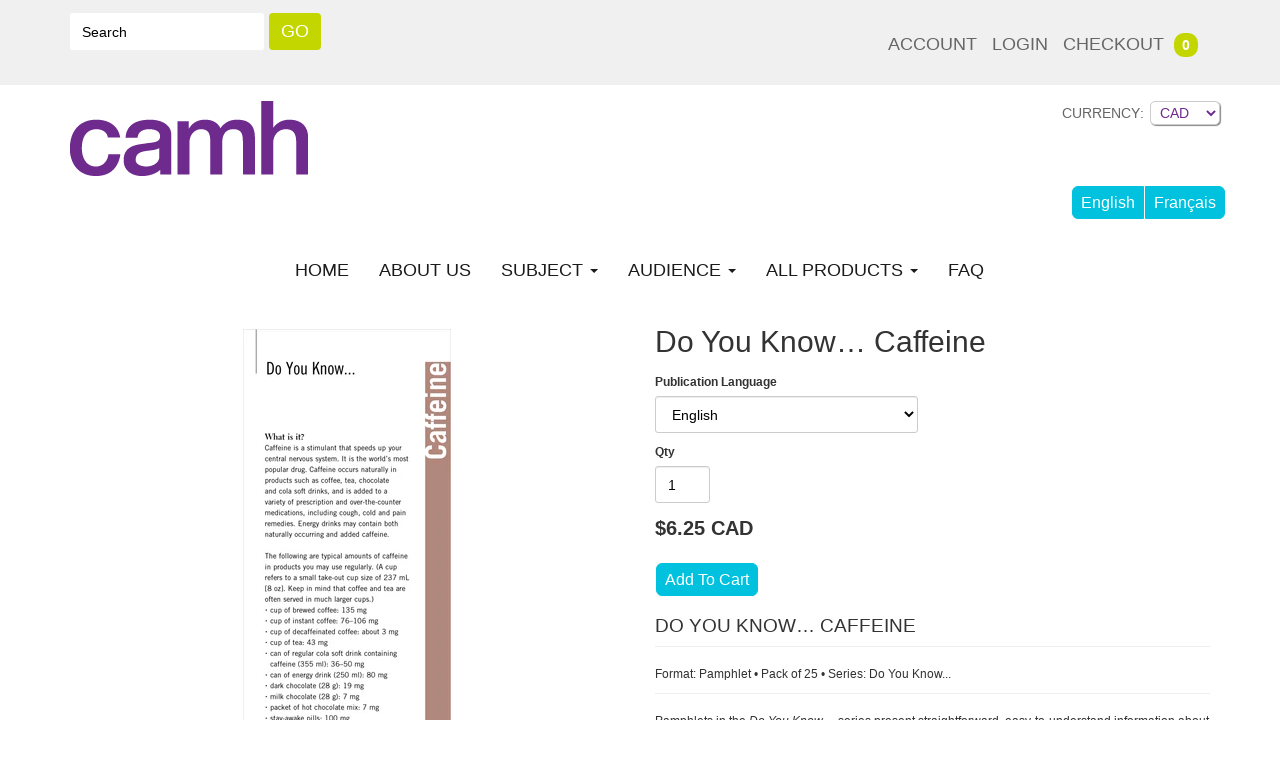

--- FILE ---
content_type: text/html; charset=utf-8
request_url: https://store-camh.myshopify.com/products/p263-p313
body_size: 27238
content:
<!DOCTYPE html>
<html lang="en">
<head> 










































































































































































<meta charset="utf-8">
<meta http-equiv="X-UA-Compatible" content="IE=edge,chrome=1">
<meta name="viewport" content="width=device-width,initial-scale=1">
<!-- CAMH DG site is bilingual; disable Google Translate in Chrome -->
<meta name="google" content="notranslate" />
<script>
  // save all theme settings in a js object, to be able to use settings in js without mixing it with liquid
  window._bilingualTheme = {};
  window._bilingualTheme.settings = {"use_logo_image":true,"logo_left":true,"custom_background_image":false,"background_image_style":"repeat","main_background_color":"#ffffff","linklist_header_one":"","linklist_main_menu":"main-menu","show_breadcrumb":false,"banner_content_page":"","use_currency_converter":true,"currencies":"CAD,USD,GBP,EUR,AUD","currency_background_color":"#ffffff","currency_font_color":"#6e298d","link_color":"#3a3a3a","link_hover_color":"#6e298d","button_color":"#00c2df","button_border_color":"#00c2df","button_hover_color":"#73d7e6","button_hover_border_color":"#00c2df","button_text_color":"#ffffff","cancel_button_color":"#6e298d","cancel_button_hover_color":"#a96ac4","cancel_button_text_color":"#ffffff","update_button_color":"#ff8400","update_button_hover_color":"#ffcea0","update_button_text_color":"#ffffff","disabled_button_color":"#6e298d","disabled_button_text_color":"#000000","lang1_button_color":"#00c2df","lang1_button_hover_color":"#73d7e6","lang1_button_text_color":"#ffffff","lang1_button_border_color":"#00c2df","lang2_button_color":"#00c2df","lang2_button_hover_color":"#73d7e6","lang2_button_text_color":"#ffffff","lang2_button_border_color":"#00c2df","main_menu_background_color":"#ffffff","main_menu_color":"#1b1b1b","main_menu_hover_color":"#6e298d","main_menu_hover_background_color":"#e3e3e3","dropdown_menu_background_color":"#6e298d","dropdown_menu_color":"#f0f0f0","dropdown_menu_hover_color":"#1b1b1b","dropdown_menu_hover_background_color":"#e3e3e3","top_bar_background_color":"#f0f0f0","top_bar_link_color":"#666666","top_bar_hover_link_color":"#6e298d","footer_background_color":"#f0f0f0","footer_link_color":"#666666","footer_hover_link_color":"#6e298d","sidebar_background_color":"#ffffff","sidebar_link_color":"#666666","sidebar_link_hover_color":"#000000","sidebar_link_hover_background_color":"#6e298d","sidebar_button_color":"#000000","sidebar_button_text_color":"#ffffff","sidebar_button_hover_color":"#666666","on_sale_color":"#000000","on_sale_bg_color":"#f5c58b","sold_out_color":"#666666","sold_out_bg_color":"#d6d6d6","thumbnail_bg_color":"","logo_font_method":"websafe","logo_google_webfont_font":"Cabin","logo_websafe_font":"'Helvetica Neue', Helvetica, Arial, sans-serif","logo_font_size":"20","logo_weight":"normal","logo_font_style":"none","heading_font_method":"websafe","heading_google_webfont_font":"Lobster","heading_websafe_font":"'Helvetica Neue', Helvetica, Arial, sans-serif","heading_weight":"normal","heading_font_style":"none","nav_font_method":"websafe","nav_google_webfont_font":"Bree+Serif","nav_websafe_font":"'Helvetica Neue', Helvetica, Arial, sans-serif","nav_font_size":"18","nav_weight":"normal","nav_font_style":"uppercase","regular_font_method":"websafe","regular_google_webfont_font":"Anton","regular_websafe_font":"'Helvetica Neue', Helvetica, Arial, sans-serif","regular_font_size":"12","regular_weight":"normal","regular_font_style":"none","footer_font_method":"websafe","footer_google_webfont_font":"Anton","footer_websafe_font":"'Helvetica Neue', Helvetica, Arial, sans-serif","footer_font_size":"14","footer_head_font_size":"14","footer_weight":"normal","footer_font_style":"none","welcome_message":"frontpage","frontpage_collection_title":"","featured_collection_1":"public-information-pamphlets-depliants-dinformation","featured_collection_2":"mental-health-information-guides-guides-d-information-sur-la-sante-mentale","featured_collection_3":"storybooks-for-children-livres-pour-enfants","featured_collection_4":"course-and-reference-texts-guides-de-cours-et-textes-de-reference","featured_collection_5":"clinical-tools-outils-cliniques","featured_collection_6":"program-manuals-manuels-de-programmes","show_collection_description":false,"frontpage_collection":"featured-items-en-vedette","featured_products_limit":"8","show_slideshow":false,"slideshow_speed":"6000","slideshow_height":"auto","show_image_1":true,"image_1_link":"http:\/\/bilingual-coffee-theme.myshopify.com\/collections\/all","image_1_title":"The First Ever Bilingual Theme For Shopify|Votre Boutique en Deux Langues","image_1_desc":"Wait no longer: Your entire website in two languages|N'esperez plus:  Votre boutique en deux langues","image_1_btn_text":"More Info|En voir plus","show_image_2":true,"image_2_link":"http:\/\/bilingual-coffee-theme.myshopify.com\/collections\/decaf-coffee-caf-descafeinado","image_2_title":"Your business in two languages (or just one)|Votre Boutique en Deux Langues","image_2_desc":"Fully responsive, customisable and easy to use|Optimisé pour mobiles et ordinateurs","image_2_btn_text":"More Info|En voir plus","show_image_3":false,"image_3_link":"","image_3_title":"","image_3_desc":"","image_3_btn_text":"","show_image_4":false,"image_4_link":"#myurl4","image_4_title":"","image_4_desc":"IMAGE 4","image_4_btn_text":"","show_image_5":false,"image_5_link":"#myurl5","image_5_title":"","image_5_desc":"IMAGE 5","image_5_btn_text":"","testimonial_header":"What our customers say|Ce Que Notres Clientes Disent","testimonials_speed":"5000","testimonial_1_show":false,"testimonial_1_feedback":"Great Service!|Bon Service!","testimonial_1_client":"John Smith","testimonial_1_photo_show":false,"testimonial_2_show":false,"testimonial_2_feedback":"Great glasses and fast delivery. I'll be back!|Des bons lunettes et envoye rapide!","testimonial_2_client":"Felix Feliz","testimonial_2_photo_show":false,"testimonial_3_show":false,"testimonial_3_feedback":"","testimonial_3_client":"","testimonial_3_photo_show":false,"testimonial_4_show":false,"testimonial_4_feedback":"","testimonial_4_client":"","testimonial_4_photo_show":false,"testimonial_5_show":false,"testimonial_5_feedback":"","testimonial_5_client":"","testimonial_5_photo_show":false,"thumbnail_border":false,"show_product_tags_on_collection":false,"show_view_more_button_on_collections":true,"fix_thumbnail_image_height":true,"thumbnail_image_fixed_height":"200","fix_thumbnail_container_height":false,"thumbnail_container_fixed_height":"330","product_title_upcase":false,"show_product_tags":false,"show_social_button":true,"product_page_button_text":"Add To Cart|Ajouter au panier","show_related_products":true,"show_quantity":true,"lang1":"English","use_lang2":true,"lang2":"Français","primary_language":"1","bl_account":"Account|Compte","bl_account_details":"Account Details and Order History|Détails du compte et historique de commande","bl_activate_account":"Activate Account|Activer le compte","bl_add_address":"Add New Address|Ajouter une nouvelle adresse","bl_order_note_text":"Add a note to your order|Ajouter une note à votre commande","bl_address":"Address|Adresse","bl_all":"All|Tous","bl_all_products":"All Products|Tous les produits","bl_and":"And|et","bl_articles_tagged":"Articles tagged with|Articles étiquetés avec","bl_billing_address":"Billing Address|Adresse de facturation","bl_by":"by|par","bl_cancel":"Cancel|Annuler","bl_cart":"Cart|Panier","bl_checkout":"Checkout|Caisse","bl_city":"City|Ville","bl_close":"Close|Fermer","bl_close_sidebar":"Close sidebar|Fermer sidebar","bl_comment":"Comment|Commentaire","bl_comments":"Comments|Commentaires","bl_comments_needs_approval":"Comments have to be approved before showing up|Commentaires doivent être approuvés avant d'être affichés","bl_company":"Company|Entreprise","bl_confirm_password":"Confirm Password|Confirmer le mot de passe","bl_continue":"Continue|Continuer","bl_continue_shopping":"Continue Shopping|Poursuivre mes achats","bl_continue_guest":"Continue as Guest|Continuer comme invité","bl_copyright":"Copyright|Droit d'auteur","bl_country":"Country|Pays","bl_create_account":"Create account|Créer un compte","bl_create_your_password":"Create your password to activate your account|Créez votre mot de passe pour activer votre compte","bl_currencies":"CURRENCY|DEVISES","bl_date":"Date|Date","bl_decline_invitation":"Decline Invitation|Refuser invitation","bl_default":"Default|Defecto","bl_delete":"Delete|Par défaut","bl_description":"Description|Description","bl_details":"Details|Détails","bl_discount":"Discount|Réduction","bl_edit":"Edit|Modifier","bl_email":"Email Address|Adresse e-mail","bl_invalid_email":"Email is invalid| E-mail est invalide","bl_new_password":"Enter a new password for|Saisissez un nouveau mot de passe","bl_field":"field|champ","bl_first":"First Name|Prénom","bl_forgot_password":"Forgot your password?|Avez-vous oublié votre mot de passe?","bl_fulfilled":"Fulfilled|Accompli","bl_fulfillment_status":"Fulfillment Status|Statut d'accomplissement","bl_go":"GO|ALLER","bl_back_home":"Go back home|Retour à l'accueil","bl_guest_login":"Guest Login|Inscription en tant qu'invité","bl_home":"Home|Accueil","bl_if_you_forgot_password":"If you've forgotten your password, you can reset your password here|Si vous avez oublié votre mot de passe, vous pouvez réinitialiser votre mot de passe ici","bl_item_added":"Item added to your cart:|Article ajouté à votre panier","bl_item_not_added":"Item was not added|Article n'a pas été ajouté","bl_items_in_your_cart":"Items in your cart|Articles dans votre panier","bl_last":"Last Name|Nom","bl_leave_comment":"Leave a comment|Laisser un commentaire","bl_login":"Login|Connexion","bl_logout":"Logout|Déconnexion","bl_mng_account_address":"Manage Account Address|Gérer adresse de compte","bl_message":"Message|Message","bl_fill_correctly":"must be filled in correctly|doit être rempli correctement","bl_name":"Name|Nom","bl_new_customers":"New Customers|Nouveaux clients","bl_next":"Next|Suivant","bl_no_results":"No results found for|Aucun résultat trouvé pour","bl_no_products_found":"No products found in this collection|Pas de produits trouvés dans cette collection","bl_not_all_fields_filled":"Not all the fields have been filled out correctly!|Pas tous les champs n'ont été remplis correctement!","bl_on_sale_text":"On Sale|En vente","bl_unable_to_submit":"Oops, sorry. We were unable to submit your inquiry. Please correct the following and submit again|Oups, désolé. Nous n'avons pas réussi à soumettre votre demande. Veuillez corriger les erreurs suivantes et de resoumettre votre demande","bl_or":"or|ou","bl_order":"Order|Commande","bl_order_cancelled":"Order Cancelled|Commande annulée","bl_ordered_on":"Ordered on|Commandé(e) le","bl_out_of_stock":"Out of stock|En rupture de stock","bl_page_not_found":"Page Not Found|Page introuvable","bl_password":"Password|Mot de passe","bl_password_blank":"Password can't be blank|Mot de passe ne peut pas être vide","bl_payment_status":"Payment Status|Statut de paiement","bl_phone":"Phone|Téléphone","bl_please_select":"- Please Select --|- Veuillez sélectionner --","bl_posted":"Posted|Publié","bl_previous":"Previous|Précédent","bl_price":"Price|Prix","bl_product":"Product|Produit","bl_prod_collections":"Product Collections|Collections de produit","bl_province":"Province|Province","bl_qty":"Qty|Qté","bl_read_more":"Read more|En savoir plus","bl_recent_articles":"Recent articles|Articles récents","bl_related_products_text":"Related Products|Produits liés","bl_reset_account_pass":"Reset Account Password|Réinitialiser le mot de passe du compte","bl_reset_pass":"Reset Password|Réinitialiser mot de passe","bl_results_for":"Results for|Résultats pour","bl_return_account_page":"Return to Account page|Retour à la page du compte","bl_return_store":"Return to Store|Retour à la boutique","bl_returning_customers":"Returning Customers|Clients récurrents","bl_search":"Search|Rechercher","bl_set_default_address":"Set as Default Address?|Définir comme adresse par défaut?","bl_shipping":"Shipping|Livraison","bl_shipping_address":"Shipping Address|Adresse de livraison","bl_sign_up":"Subscribe|Inscription","bl_sold_out":"Sold Out|Stock épuisé","bl_submit":"Submit|Soumettre","bl_subtotal":"Subtotal|Sous-total","bl_comment_posted":"Successfully posted your comment|Votre commentaire a été publié avec succès","bl_tax":"Tax|Impôt","bl_toggle_sidebar":"Toggle sidebar|Basculer sidebar","bl_well_be_back":"Thanks for contacting us! We'll get back to you as soon as possible.|Merci de nous avoir contacté ! Nous vous répondrons dès que possible","bl_item_sold_out":"The item you tried to buy is sold out|L'article que vous avez essayé d'acheter est en rupture de stock","bl_to":"to|à","bl_total":"Total|Total","bl_403_text":"We're sorry, but you are not authorized to view this page.","bl_404_text":"Uh oh! The page you're looking for can't be found|Houlà ! La page que vous cherchez est introuvable","bl_update":"Update|Actualiser","bl_view_more":"Details|Détails","bl_view_addresses":"View Addresses|Voir les adresses","bl_view_comments_for":"View comments for|Voir les commentaires pour","bl_view_all_products":"View all products|Voir tous les produits","bl_sent_verify_email":"We have sent an email to the email address you entered, please click the link included to verify your email address","bl_email_reset_password":"We will send you an email to reset your password|Nous vous enverrons un e-mail pour réinitialiser votre mot de passe","bl_try_home_search":"You could try going back Home or try the search instead|Vous pouvez essayer de retourner à l'accueil ou sinon essayez d'effectuer une recherche","bl_no_orders":"You haven't placed any orders yet:|Vous n'avez pas encore passé de commande","bl_cart_empty":"Your shopping cart is empty|Votre panier est vide","bl_zip":"Postal code|Code postal","sidebar_linklist_1":"","sidebar_default_state":"opened","display_checkout_modal":"always","bl_checkout_modal_header":"Important tips for Checkout|Vous passez à la caisse : conseils pratiques importants","bl_checkout_modal_body":"\u003cdiv\u003e#lang1:\n\u003ch4\u003eCheck the language of your selection\u003c\/h4\u003e\n\u003cul\u003e\n\u003cli\u003eMany of our products are available in English and French. Please \u003cstrong\u003edouble check\u003c\/strong\u003e your order to be sure you’ve chosen the \u003cstrong\u003elanguage\u003c\/strong\u003e you want.\u003c\/li\u003e\n\u003c\/ul\u003e\n\u003ch4\u003eSelect a shipping method\u003c\/h4\u003e\n\u003cul\u003e\n\u003cli\u003e\n\u003cstrong\u003eFree shipping is available only to CAMH staff\u003c\/strong\u003e on the inter-office mail route, \u003cstrong\u003eand to customers who pick up\u003c\/strong\u003e their order at the Russell Street site in Toronto.\u003c\/li\u003e\n\u003cli\u003e\n\u003cstrong\u003eAll other customers must choose a paid shipping method.\u003c\/strong\u003e Failure to do so may result in the delay or cancellation of your order.\u003c\/li\u003e\n\u003cli\u003e\n\u003cstrong\u003eInternational customers\u003c\/strong\u003e wishing to save on shipping from Canada are encouraged to check with Amazon and local retailers for availability of your chosen title though our international “print on demand” program. Many of our titles are also available as ebooks from Apple, Kobo, Barnes \u0026 Noble and Amazon.\u003c\/li\u003e\n\u003c\/ul\u003e\n\u003ch4\u003ePrivacy\u003c\/h4\u003e\n\u003cul\u003e\n\u003cli\u003eIf you’d prefer “plain” packaging (a label without the CAMH name, logo, or website address), please return to the order form and add a note requesting “plain” packaging.\u003c\/li\u003e\n\u003c\/ul\u003e\n\u003ch4\u003eCAMH staff: take two steps to get your discount\u003c\/h4\u003e\n\u003col\u003e\n\u003cli\u003eRegister with your \u003cstrong\u003eCAMH email address.\u003c\/strong\u003e\n\u003c\/li\u003e\n\u003cli\u003eEnter the promo code \u003cstrong\u003eCAMH\u003c\/strong\u003e in the box that says “Discount” when checking out.\u003c\/li\u003e\n\u003c\/ol\u003e\n\u003cp\u003eThank you for your order!\u003c\/p\u003e\n\u003c\/div\u003e\n\u003cdiv\u003e#lang2:\n\u003ch4\u003eVérifiez la langue de publication du titre que vous avez choisi\u003c\/h4\u003e\n\u003cul\u003e\n\u003cli\u003eUn grand nombre de nos titres sont publiés en français et en anglais. \u003cstrong\u003eVérifiez\u003c\/strong\u003e une dernière fois votre commande pour vous assurer que vous avez choisi correctement la \u003cstrong\u003elangue\u003c\/strong\u003e de publication que vous désiriez.\u003c\/li\u003e\n\u003c\/ul\u003e\n\u003ch4\u003eChoisissez le mode d’expédition\u003c\/h4\u003e\n\u003cul\u003e\n\u003cli\u003e\n\u003cstrong\u003eL’expédition sans frais n’est possible que pour les employés de CAMH\u003c\/strong\u003e qui désirent recevoir le titre par courrier interne dans leur bureau \u003cstrong\u003eet pour les clients qui viennent chercher\u003c\/strong\u003e les titres qu’ils ont commandés au pavillon du 33, rue Russell à Toronto.\u003c\/li\u003e\n\u003cli\u003e\n\u003cstrong\u003eTous les clients (excepté ceux mentionnés ci-dessus) doivent choisir obligatoirement un mode d’expédition à payer et régler les frais d’expédition\u003c\/strong\u003e, sinon le traitement de la commande pourrait être retardé ou votre commande pourrait être annulée.\u003c\/li\u003e\n\u003cli\u003e\n\u003cstrong\u003eLes clients hors Canada\u003c\/strong\u003e qui désirent éviter les frais d’expédition internationale peuvent se renseigner auprès d’Amazon et des libraires locaux si le titre de leur choix est offert dans le cadre de notre programme d’\u003cstrong\u003eimpression sur demande\u003c\/strong\u003e. Nombre de nos publications sont également offertes en format électronique par Apple, Kobo, Barnes \u0026 Noble et Amazon.\u003c\/li\u003e\n\u003c\/ul\u003e\t\n\u003ch4\u003eConfidentialité\u003c\/h4\u003e\n\u003cul\u003e\n\u003cli\u003eSi vous préférez recevoir un colis « simple » sans identification de l’expéditeur (c.-à-d. avec une étiquette exempte du nom, du logo et du site Web de CAMH), veuillez retourner au formulaire de commande et inscrire une remarque que vous demandez un emballage « simple ».\u003c\/li\u003e\n\u003c\/ul\u003e\n\u003ch4\u003eEmployés de CAMH : suivez ces deux étapes pour recevoir votre remise\u003c\/h4\u003e\n\u003col\u003e\n\u003cli\u003eCréez votre compte en vous servant de votre adresse \u003cstrong\u003ecourriel de CAMH\u003c\/strong\u003e.\u003c\/li\u003e\n\u003cli\u003eTapez le code promotionnel \u003cstrong\u003eCAMH\u003c\/strong\u003e dans la case intitulée « Code promo » lorsque vous passez à la caisse.\u003c\/li\u003e\n\u003c\/ol\u003e\n\u003cp\u003eMerci d’avoir commandé chez nous!\u003c\/p\u003e\n\u003c\/div\u003e","display_extra_checkout_buttons":true,"show_theme_credits":false,"footer_linklist_1":"","footer_linklist_2":"","newsletter_enabled":false,"newsletter_system":"shopify","mailchimp_link_1":"\/\/shopifyninjas.us2.list-manage.com\/subscribe\/post?u=1e605127f03284c3b0e1e3a11\u0026amp;id=6d7d8d696a","mailchimp_link_2":"\/\/shopifyninjas.us2.list-manage.com\/subscribe\/post?u=1e605127f03284c3b0e1e3a11\u0026amp;id=6d7d8d696a","newsletter_heading_footer":"Please send me updates regarding CAMH publications, products and services, courses and events.","american_express":true,"visa":true,"mastercard":true,"paypal":false,"google":false,"social_icons_heading_text":"","facebook_link":"https:\/\/www.facebook.com\/CentreforAddictionandMentalHealth","twitter_link":"https:\/\/twitter.com\/camhEdu","instagram_link":"","pinterest_link":"","google_plus_link":"","youtube_link":"https:\/\/www.youtube.com\/user\/CAMHTV","vimeo_link":"https:\/\/vimeo.com\/camheducation","checkout_use_storefront_logo":false,"checkout_logo_position":"left","checkout_logo_size":"medium","checkout_body_background_color":"#fff","checkout_input_background_color_mode":"white","checkout_sidebar_background_color":"#fafafa","checkout_heading_font":"Helvetica Neue","checkout_body_font":"Helvetica Neue","checkout_accent_color":"#6e298d","checkout_button_color":"#00c2df","checkout_error_color":"#ff8400","checkout_use_header_image":false,"checkout_logo":"","checkout_use_body_background_image":false,"checkout_use_sidebar_background_image":false,"checkout_banner_background_color":"#ffffff","checkout_headline":"","checkout_call_to_action_color":"#c3d600","customer_layout":"theme","flickr_link":"https:\/\/vimeo.com\/camheducation","default_currency":"SEK","main_menu_link_color":"#c64444","main_menu_link_hover_color":"#ffffff","main_menu_link_hover_background_color":"#c56262","product_border":"true","sale_icon":"label label-danger","related_products_text":"Related Products|Productos relacionados","on_sale_text":"On Sale|En Venta","order_note_text":"Add a note to your order|Agregar una nota a su pedido","use_lang1":"true","supported_currencies":"AUD USD CAD EUR","currency_format":"money_with_currency_format","show_multiple_currencies":"false","mailchimp_link":"mailchimpurl","show_product_type":"true","show_product_vendor":"true","discover":"true","cirrus":"true","delta":"true","testimonial_slider_show":"true","bl_address1":"Address1|Dirección 1","bl_address2":"Address2|Dirección 2","bl_forgot_password?":"Forgot your password?|Contraseña olvidado?","nav_dropdown_linklist":"main-menu","sidebar_linklist_2":"shop-coffee-tienda","sidebar_linklist_3":"","top-bar_background_color":"#000000","top-bar_link_color":"#aaaaaa","top-bar_hover_link_color":"#ffffff","collection_col_count":"3"};
  window._bilingualTheme.template = "product";
  window._bilingualTheme.shopName = "CAMH Online Store | Cyberboutique de CAMH";
  window._bilingualTheme.shopCurrency = "CAD";
</script>

<!-- styles -->
<link href="//store-camh.myshopify.com/cdn/shop/t/7/assets/reset.css?v=87930364796703647321424459360" rel="stylesheet" type="text/css" media="all" />
<link href="//store-camh.myshopify.com/cdn/shop/t/7/assets/bootstrap.css?v=58405688091694993951674755642" rel="stylesheet" type="text/css" media="all" />
<link href="//store-camh.myshopify.com/cdn/shop/t/7/assets/base.scss.css?v=93751522741689399771439326806" rel="stylesheet" type="text/css" media="all" />
<link href="//store-camh.myshopify.com/cdn/shop/t/7/assets/customise.scss.css?v=144707850677156950761674755642" rel="stylesheet" type="text/css" media="all" />
<link href="//store-camh.myshopify.com/cdn/shop/t/7/assets/lightbox.css?v=170823122621585269131655915477" rel="stylesheet" type="text/css" media="all" />

<!-- scripts -->
<script src="//store-camh.myshopify.com/cdn/shop/t/7/assets/jquery-1.11.1.min.js?v=134162713284037891001424459356" type="text/javascript"></script>
<script src="//store-camh.myshopify.com/cdn/shop/t/7/assets/jquery.migrate-1.2.1.min.js?v=163044760040938828711424459356" type="text/javascript"></script>
<script src="//store-camh.myshopify.com/cdn/shop/t/7/assets/jquery-tinypubsub-0.7.js?v=60815176377174895831424459356" type="text/javascript"></script>
<script src="//store-camh.myshopify.com/cdn/shop/t/7/assets/bootstrap.js?v=161626953806717238021424459354" type="text/javascript"></script>
<script src="//store-camh.myshopify.com/cdn/shop/t/7/assets/lightbox-2.6.min.js?v=112929135471988367301424459356" type="text/javascript"></script>
<script src="//store-camh.myshopify.com/cdn/shop/t/7/assets/enquire.js?v=37168746781081347881424459354" type="text/javascript"></script>
<script src="//store-camh.myshopify.com/cdn/shop/t/7/assets/dynamic-sidebar.js?v=137066162772230596121424459356" type="text/javascript"></script>

<!-- media queries fix for IE8 and lower -->
<script src="//store-camh.myshopify.com/cdn/shop/t/7/assets/respond.min.js?v=93990193852539669651424459357" type="text/javascript"></script>

<!-- Custom Fonts -->





	<title>Do You Know… Caffeine|Vous connaissez… la caféine | CAMH Online Store | Cyberboutique de CAMH</title>


	<meta name="description" content="The Do You Know… series from CAMH presents essential, clearly written information about substances of abuse and their effects; suitable for youth and adults." />

<link rel="canonical" href="https://store-camh.myshopify.com/products/p263-p313" />
<!-- camh AH added favicon -->
<link href="//store-camh.myshopify.com/cdn/shop/t/7/assets/favicon.png?v=64188785170225478971424969159" rel="Shortcut icon" type="image/png">
<script>window.performance && window.performance.mark && window.performance.mark('shopify.content_for_header.start');</script><meta id="shopify-digital-wallet" name="shopify-digital-wallet" content="/7500223/digital_wallets/dialog">
<link rel="alternate" type="application/json+oembed" href="https://store-camh.myshopify.com/products/p263-p313.oembed">
<script async="async" src="/checkouts/internal/preloads.js?locale=en-CA"></script>
<script id="shopify-features" type="application/json">{"accessToken":"237b8a0780f2ebbde6232deea332536c","betas":["rich-media-storefront-analytics"],"domain":"store-camh.myshopify.com","predictiveSearch":true,"shopId":7500223,"locale":"en"}</script>
<script>var Shopify = Shopify || {};
Shopify.shop = "store-camh.myshopify.com";
Shopify.locale = "en";
Shopify.currency = {"active":"CAD","rate":"1.0"};
Shopify.country = "CA";
Shopify.theme = {"name":"CAMH-bilingual-theme","id":10138992,"schema_name":null,"schema_version":null,"theme_store_id":null,"role":"main"};
Shopify.theme.handle = "null";
Shopify.theme.style = {"id":null,"handle":null};
Shopify.cdnHost = "store-camh.myshopify.com/cdn";
Shopify.routes = Shopify.routes || {};
Shopify.routes.root = "/";</script>
<script type="module">!function(o){(o.Shopify=o.Shopify||{}).modules=!0}(window);</script>
<script>!function(o){function n(){var o=[];function n(){o.push(Array.prototype.slice.apply(arguments))}return n.q=o,n}var t=o.Shopify=o.Shopify||{};t.loadFeatures=n(),t.autoloadFeatures=n()}(window);</script>
<script id="shop-js-analytics" type="application/json">{"pageType":"product"}</script>
<script defer="defer" async type="module" src="//store-camh.myshopify.com/cdn/shopifycloud/shop-js/modules/v2/client.init-shop-cart-sync_BdyHc3Nr.en.esm.js"></script>
<script defer="defer" async type="module" src="//store-camh.myshopify.com/cdn/shopifycloud/shop-js/modules/v2/chunk.common_Daul8nwZ.esm.js"></script>
<script type="module">
  await import("//store-camh.myshopify.com/cdn/shopifycloud/shop-js/modules/v2/client.init-shop-cart-sync_BdyHc3Nr.en.esm.js");
await import("//store-camh.myshopify.com/cdn/shopifycloud/shop-js/modules/v2/chunk.common_Daul8nwZ.esm.js");

  window.Shopify.SignInWithShop?.initShopCartSync?.({"fedCMEnabled":true,"windoidEnabled":true});

</script>
<script id="__st">var __st={"a":7500223,"offset":-18000,"reqid":"3fd411cc-35b1-4ee9-a949-75b3551dcace-1769021631","pageurl":"store-camh.myshopify.com\/products\/p263-p313","u":"abbd59ef844e","p":"product","rtyp":"product","rid":811571140};</script>
<script>window.ShopifyPaypalV4VisibilityTracking = true;</script>
<script id="captcha-bootstrap">!function(){'use strict';const t='contact',e='account',n='new_comment',o=[[t,t],['blogs',n],['comments',n],[t,'customer']],c=[[e,'customer_login'],[e,'guest_login'],[e,'recover_customer_password'],[e,'create_customer']],r=t=>t.map((([t,e])=>`form[action*='/${t}']:not([data-nocaptcha='true']) input[name='form_type'][value='${e}']`)).join(','),a=t=>()=>t?[...document.querySelectorAll(t)].map((t=>t.form)):[];function s(){const t=[...o],e=r(t);return a(e)}const i='password',u='form_key',d=['recaptcha-v3-token','g-recaptcha-response','h-captcha-response',i],f=()=>{try{return window.sessionStorage}catch{return}},m='__shopify_v',_=t=>t.elements[u];function p(t,e,n=!1){try{const o=window.sessionStorage,c=JSON.parse(o.getItem(e)),{data:r}=function(t){const{data:e,action:n}=t;return t[m]||n?{data:e,action:n}:{data:t,action:n}}(c);for(const[e,n]of Object.entries(r))t.elements[e]&&(t.elements[e].value=n);n&&o.removeItem(e)}catch(o){console.error('form repopulation failed',{error:o})}}const l='form_type',E='cptcha';function T(t){t.dataset[E]=!0}const w=window,h=w.document,L='Shopify',v='ce_forms',y='captcha';let A=!1;((t,e)=>{const n=(g='f06e6c50-85a8-45c8-87d0-21a2b65856fe',I='https://cdn.shopify.com/shopifycloud/storefront-forms-hcaptcha/ce_storefront_forms_captcha_hcaptcha.v1.5.2.iife.js',D={infoText:'Protected by hCaptcha',privacyText:'Privacy',termsText:'Terms'},(t,e,n)=>{const o=w[L][v],c=o.bindForm;if(c)return c(t,g,e,D).then(n);var r;o.q.push([[t,g,e,D],n]),r=I,A||(h.body.append(Object.assign(h.createElement('script'),{id:'captcha-provider',async:!0,src:r})),A=!0)});var g,I,D;w[L]=w[L]||{},w[L][v]=w[L][v]||{},w[L][v].q=[],w[L][y]=w[L][y]||{},w[L][y].protect=function(t,e){n(t,void 0,e),T(t)},Object.freeze(w[L][y]),function(t,e,n,w,h,L){const[v,y,A,g]=function(t,e,n){const i=e?o:[],u=t?c:[],d=[...i,...u],f=r(d),m=r(i),_=r(d.filter((([t,e])=>n.includes(e))));return[a(f),a(m),a(_),s()]}(w,h,L),I=t=>{const e=t.target;return e instanceof HTMLFormElement?e:e&&e.form},D=t=>v().includes(t);t.addEventListener('submit',(t=>{const e=I(t);if(!e)return;const n=D(e)&&!e.dataset.hcaptchaBound&&!e.dataset.recaptchaBound,o=_(e),c=g().includes(e)&&(!o||!o.value);(n||c)&&t.preventDefault(),c&&!n&&(function(t){try{if(!f())return;!function(t){const e=f();if(!e)return;const n=_(t);if(!n)return;const o=n.value;o&&e.removeItem(o)}(t);const e=Array.from(Array(32),(()=>Math.random().toString(36)[2])).join('');!function(t,e){_(t)||t.append(Object.assign(document.createElement('input'),{type:'hidden',name:u})),t.elements[u].value=e}(t,e),function(t,e){const n=f();if(!n)return;const o=[...t.querySelectorAll(`input[type='${i}']`)].map((({name:t})=>t)),c=[...d,...o],r={};for(const[a,s]of new FormData(t).entries())c.includes(a)||(r[a]=s);n.setItem(e,JSON.stringify({[m]:1,action:t.action,data:r}))}(t,e)}catch(e){console.error('failed to persist form',e)}}(e),e.submit())}));const S=(t,e)=>{t&&!t.dataset[E]&&(n(t,e.some((e=>e===t))),T(t))};for(const o of['focusin','change'])t.addEventListener(o,(t=>{const e=I(t);D(e)&&S(e,y())}));const B=e.get('form_key'),M=e.get(l),P=B&&M;t.addEventListener('DOMContentLoaded',(()=>{const t=y();if(P)for(const e of t)e.elements[l].value===M&&p(e,B);[...new Set([...A(),...v().filter((t=>'true'===t.dataset.shopifyCaptcha))])].forEach((e=>S(e,t)))}))}(h,new URLSearchParams(w.location.search),n,t,e,['guest_login'])})(!0,!0)}();</script>
<script integrity="sha256-4kQ18oKyAcykRKYeNunJcIwy7WH5gtpwJnB7kiuLZ1E=" data-source-attribution="shopify.loadfeatures" defer="defer" src="//store-camh.myshopify.com/cdn/shopifycloud/storefront/assets/storefront/load_feature-a0a9edcb.js" crossorigin="anonymous"></script>
<script data-source-attribution="shopify.dynamic_checkout.dynamic.init">var Shopify=Shopify||{};Shopify.PaymentButton=Shopify.PaymentButton||{isStorefrontPortableWallets:!0,init:function(){window.Shopify.PaymentButton.init=function(){};var t=document.createElement("script");t.src="https://store-camh.myshopify.com/cdn/shopifycloud/portable-wallets/latest/portable-wallets.en.js",t.type="module",document.head.appendChild(t)}};
</script>
<script data-source-attribution="shopify.dynamic_checkout.buyer_consent">
  function portableWalletsHideBuyerConsent(e){var t=document.getElementById("shopify-buyer-consent"),n=document.getElementById("shopify-subscription-policy-button");t&&n&&(t.classList.add("hidden"),t.setAttribute("aria-hidden","true"),n.removeEventListener("click",e))}function portableWalletsShowBuyerConsent(e){var t=document.getElementById("shopify-buyer-consent"),n=document.getElementById("shopify-subscription-policy-button");t&&n&&(t.classList.remove("hidden"),t.removeAttribute("aria-hidden"),n.addEventListener("click",e))}window.Shopify?.PaymentButton&&(window.Shopify.PaymentButton.hideBuyerConsent=portableWalletsHideBuyerConsent,window.Shopify.PaymentButton.showBuyerConsent=portableWalletsShowBuyerConsent);
</script>
<script data-source-attribution="shopify.dynamic_checkout.cart.bootstrap">document.addEventListener("DOMContentLoaded",(function(){function t(){return document.querySelector("shopify-accelerated-checkout-cart, shopify-accelerated-checkout")}if(t())Shopify.PaymentButton.init();else{new MutationObserver((function(e,n){t()&&(Shopify.PaymentButton.init(),n.disconnect())})).observe(document.body,{childList:!0,subtree:!0})}}));
</script>

<script>window.performance && window.performance.mark && window.performance.mark('shopify.content_for_header.end');</script>
<!-- camh AH added favicon -->
<link href="//store-camh.myshopify.com/cdn/shop/t/7/assets/favicon.png?v=64188785170225478971424969159" rel="Shortcut icon" type="image/png">
<meta property="og:image" content="https://cdn.shopify.com/s/files/1/0750/0223/products/DYKCaffeine_ENG_1024px.png?v=1434056722" />
<meta property="og:image:secure_url" content="https://cdn.shopify.com/s/files/1/0750/0223/products/DYKCaffeine_ENG_1024px.png?v=1434056722" />
<meta property="og:image:width" content="444" />
<meta property="og:image:height" content="1024" />
<meta property="og:image:alt" content="Do You Know… Caffeine" />
<link href="https://monorail-edge.shopifysvc.com" rel="dns-prefetch">
<script>(function(){if ("sendBeacon" in navigator && "performance" in window) {try {var session_token_from_headers = performance.getEntriesByType('navigation')[0].serverTiming.find(x => x.name == '_s').description;} catch {var session_token_from_headers = undefined;}var session_cookie_matches = document.cookie.match(/_shopify_s=([^;]*)/);var session_token_from_cookie = session_cookie_matches && session_cookie_matches.length === 2 ? session_cookie_matches[1] : "";var session_token = session_token_from_headers || session_token_from_cookie || "";function handle_abandonment_event(e) {var entries = performance.getEntries().filter(function(entry) {return /monorail-edge.shopifysvc.com/.test(entry.name);});if (!window.abandonment_tracked && entries.length === 0) {window.abandonment_tracked = true;var currentMs = Date.now();var navigation_start = performance.timing.navigationStart;var payload = {shop_id: 7500223,url: window.location.href,navigation_start,duration: currentMs - navigation_start,session_token,page_type: "product"};window.navigator.sendBeacon("https://monorail-edge.shopifysvc.com/v1/produce", JSON.stringify({schema_id: "online_store_buyer_site_abandonment/1.1",payload: payload,metadata: {event_created_at_ms: currentMs,event_sent_at_ms: currentMs}}));}}window.addEventListener('pagehide', handle_abandonment_event);}}());</script>
<script id="web-pixels-manager-setup">(function e(e,d,r,n,o){if(void 0===o&&(o={}),!Boolean(null===(a=null===(i=window.Shopify)||void 0===i?void 0:i.analytics)||void 0===a?void 0:a.replayQueue)){var i,a;window.Shopify=window.Shopify||{};var t=window.Shopify;t.analytics=t.analytics||{};var s=t.analytics;s.replayQueue=[],s.publish=function(e,d,r){return s.replayQueue.push([e,d,r]),!0};try{self.performance.mark("wpm:start")}catch(e){}var l=function(){var e={modern:/Edge?\/(1{2}[4-9]|1[2-9]\d|[2-9]\d{2}|\d{4,})\.\d+(\.\d+|)|Firefox\/(1{2}[4-9]|1[2-9]\d|[2-9]\d{2}|\d{4,})\.\d+(\.\d+|)|Chrom(ium|e)\/(9{2}|\d{3,})\.\d+(\.\d+|)|(Maci|X1{2}).+ Version\/(15\.\d+|(1[6-9]|[2-9]\d|\d{3,})\.\d+)([,.]\d+|)( \(\w+\)|)( Mobile\/\w+|) Safari\/|Chrome.+OPR\/(9{2}|\d{3,})\.\d+\.\d+|(CPU[ +]OS|iPhone[ +]OS|CPU[ +]iPhone|CPU IPhone OS|CPU iPad OS)[ +]+(15[._]\d+|(1[6-9]|[2-9]\d|\d{3,})[._]\d+)([._]\d+|)|Android:?[ /-](13[3-9]|1[4-9]\d|[2-9]\d{2}|\d{4,})(\.\d+|)(\.\d+|)|Android.+Firefox\/(13[5-9]|1[4-9]\d|[2-9]\d{2}|\d{4,})\.\d+(\.\d+|)|Android.+Chrom(ium|e)\/(13[3-9]|1[4-9]\d|[2-9]\d{2}|\d{4,})\.\d+(\.\d+|)|SamsungBrowser\/([2-9]\d|\d{3,})\.\d+/,legacy:/Edge?\/(1[6-9]|[2-9]\d|\d{3,})\.\d+(\.\d+|)|Firefox\/(5[4-9]|[6-9]\d|\d{3,})\.\d+(\.\d+|)|Chrom(ium|e)\/(5[1-9]|[6-9]\d|\d{3,})\.\d+(\.\d+|)([\d.]+$|.*Safari\/(?![\d.]+ Edge\/[\d.]+$))|(Maci|X1{2}).+ Version\/(10\.\d+|(1[1-9]|[2-9]\d|\d{3,})\.\d+)([,.]\d+|)( \(\w+\)|)( Mobile\/\w+|) Safari\/|Chrome.+OPR\/(3[89]|[4-9]\d|\d{3,})\.\d+\.\d+|(CPU[ +]OS|iPhone[ +]OS|CPU[ +]iPhone|CPU IPhone OS|CPU iPad OS)[ +]+(10[._]\d+|(1[1-9]|[2-9]\d|\d{3,})[._]\d+)([._]\d+|)|Android:?[ /-](13[3-9]|1[4-9]\d|[2-9]\d{2}|\d{4,})(\.\d+|)(\.\d+|)|Mobile Safari.+OPR\/([89]\d|\d{3,})\.\d+\.\d+|Android.+Firefox\/(13[5-9]|1[4-9]\d|[2-9]\d{2}|\d{4,})\.\d+(\.\d+|)|Android.+Chrom(ium|e)\/(13[3-9]|1[4-9]\d|[2-9]\d{2}|\d{4,})\.\d+(\.\d+|)|Android.+(UC? ?Browser|UCWEB|U3)[ /]?(15\.([5-9]|\d{2,})|(1[6-9]|[2-9]\d|\d{3,})\.\d+)\.\d+|SamsungBrowser\/(5\.\d+|([6-9]|\d{2,})\.\d+)|Android.+MQ{2}Browser\/(14(\.(9|\d{2,})|)|(1[5-9]|[2-9]\d|\d{3,})(\.\d+|))(\.\d+|)|K[Aa][Ii]OS\/(3\.\d+|([4-9]|\d{2,})\.\d+)(\.\d+|)/},d=e.modern,r=e.legacy,n=navigator.userAgent;return n.match(d)?"modern":n.match(r)?"legacy":"unknown"}(),u="modern"===l?"modern":"legacy",c=(null!=n?n:{modern:"",legacy:""})[u],f=function(e){return[e.baseUrl,"/wpm","/b",e.hashVersion,"modern"===e.buildTarget?"m":"l",".js"].join("")}({baseUrl:d,hashVersion:r,buildTarget:u}),m=function(e){var d=e.version,r=e.bundleTarget,n=e.surface,o=e.pageUrl,i=e.monorailEndpoint;return{emit:function(e){var a=e.status,t=e.errorMsg,s=(new Date).getTime(),l=JSON.stringify({metadata:{event_sent_at_ms:s},events:[{schema_id:"web_pixels_manager_load/3.1",payload:{version:d,bundle_target:r,page_url:o,status:a,surface:n,error_msg:t},metadata:{event_created_at_ms:s}}]});if(!i)return console&&console.warn&&console.warn("[Web Pixels Manager] No Monorail endpoint provided, skipping logging."),!1;try{return self.navigator.sendBeacon.bind(self.navigator)(i,l)}catch(e){}var u=new XMLHttpRequest;try{return u.open("POST",i,!0),u.setRequestHeader("Content-Type","text/plain"),u.send(l),!0}catch(e){return console&&console.warn&&console.warn("[Web Pixels Manager] Got an unhandled error while logging to Monorail."),!1}}}}({version:r,bundleTarget:l,surface:e.surface,pageUrl:self.location.href,monorailEndpoint:e.monorailEndpoint});try{o.browserTarget=l,function(e){var d=e.src,r=e.async,n=void 0===r||r,o=e.onload,i=e.onerror,a=e.sri,t=e.scriptDataAttributes,s=void 0===t?{}:t,l=document.createElement("script"),u=document.querySelector("head"),c=document.querySelector("body");if(l.async=n,l.src=d,a&&(l.integrity=a,l.crossOrigin="anonymous"),s)for(var f in s)if(Object.prototype.hasOwnProperty.call(s,f))try{l.dataset[f]=s[f]}catch(e){}if(o&&l.addEventListener("load",o),i&&l.addEventListener("error",i),u)u.appendChild(l);else{if(!c)throw new Error("Did not find a head or body element to append the script");c.appendChild(l)}}({src:f,async:!0,onload:function(){if(!function(){var e,d;return Boolean(null===(d=null===(e=window.Shopify)||void 0===e?void 0:e.analytics)||void 0===d?void 0:d.initialized)}()){var d=window.webPixelsManager.init(e)||void 0;if(d){var r=window.Shopify.analytics;r.replayQueue.forEach((function(e){var r=e[0],n=e[1],o=e[2];d.publishCustomEvent(r,n,o)})),r.replayQueue=[],r.publish=d.publishCustomEvent,r.visitor=d.visitor,r.initialized=!0}}},onerror:function(){return m.emit({status:"failed",errorMsg:"".concat(f," has failed to load")})},sri:function(e){var d=/^sha384-[A-Za-z0-9+/=]+$/;return"string"==typeof e&&d.test(e)}(c)?c:"",scriptDataAttributes:o}),m.emit({status:"loading"})}catch(e){m.emit({status:"failed",errorMsg:(null==e?void 0:e.message)||"Unknown error"})}}})({shopId: 7500223,storefrontBaseUrl: "https://store-camh.myshopify.com",extensionsBaseUrl: "https://extensions.shopifycdn.com/cdn/shopifycloud/web-pixels-manager",monorailEndpoint: "https://monorail-edge.shopifysvc.com/unstable/produce_batch",surface: "storefront-renderer",enabledBetaFlags: ["2dca8a86"],webPixelsConfigList: [{"id":"shopify-app-pixel","configuration":"{}","eventPayloadVersion":"v1","runtimeContext":"STRICT","scriptVersion":"0450","apiClientId":"shopify-pixel","type":"APP","privacyPurposes":["ANALYTICS","MARKETING"]},{"id":"shopify-custom-pixel","eventPayloadVersion":"v1","runtimeContext":"LAX","scriptVersion":"0450","apiClientId":"shopify-pixel","type":"CUSTOM","privacyPurposes":["ANALYTICS","MARKETING"]}],isMerchantRequest: false,initData: {"shop":{"name":"CAMH Online Store | Cyberboutique de CAMH","paymentSettings":{"currencyCode":"CAD"},"myshopifyDomain":"store-camh.myshopify.com","countryCode":"CA","storefrontUrl":"https:\/\/store-camh.myshopify.com"},"customer":null,"cart":null,"checkout":null,"productVariants":[{"price":{"amount":6.25,"currencyCode":"CAD"},"product":{"title":"Do You Know… Caffeine|Vous connaissez… la caféine","vendor":"CAMH Publications","id":"811571140","untranslatedTitle":"Do You Know… Caffeine|Vous connaissez… la caféine","url":"\/products\/p263-p313","type":"Pamphlet"},"id":"2975344708","image":{"src":"\/\/store-camh.myshopify.com\/cdn\/shop\/products\/DYKCaffeine_ENG_1024px_939a2150-9022-46d9-bdd2-4093ab720af6.png?v=1434056725"},"sku":"P263","title":"English|anglais","untranslatedTitle":"English|anglais"},{"price":{"amount":6.25,"currencyCode":"CAD"},"product":{"title":"Do You Know… Caffeine|Vous connaissez… la caféine","vendor":"CAMH Publications","id":"811571140","untranslatedTitle":"Do You Know… Caffeine|Vous connaissez… la caféine","url":"\/products\/p263-p313","type":"Pamphlet"},"id":"2975529412","image":{"src":"\/\/store-camh.myshopify.com\/cdn\/shop\/products\/DYKCaffeine_ENG_1024px.png?v=1434056722"},"sku":"P313","title":"French|francais","untranslatedTitle":"French|francais"}],"purchasingCompany":null},},"https://store-camh.myshopify.com/cdn","fcfee988w5aeb613cpc8e4bc33m6693e112",{"modern":"","legacy":""},{"shopId":"7500223","storefrontBaseUrl":"https:\/\/store-camh.myshopify.com","extensionBaseUrl":"https:\/\/extensions.shopifycdn.com\/cdn\/shopifycloud\/web-pixels-manager","surface":"storefront-renderer","enabledBetaFlags":"[\"2dca8a86\"]","isMerchantRequest":"false","hashVersion":"fcfee988w5aeb613cpc8e4bc33m6693e112","publish":"custom","events":"[[\"page_viewed\",{}],[\"product_viewed\",{\"productVariant\":{\"price\":{\"amount\":6.25,\"currencyCode\":\"CAD\"},\"product\":{\"title\":\"Do You Know… Caffeine|Vous connaissez… la caféine\",\"vendor\":\"CAMH Publications\",\"id\":\"811571140\",\"untranslatedTitle\":\"Do You Know… Caffeine|Vous connaissez… la caféine\",\"url\":\"\/products\/p263-p313\",\"type\":\"Pamphlet\"},\"id\":\"2975344708\",\"image\":{\"src\":\"\/\/store-camh.myshopify.com\/cdn\/shop\/products\/DYKCaffeine_ENG_1024px_939a2150-9022-46d9-bdd2-4093ab720af6.png?v=1434056725\"},\"sku\":\"P263\",\"title\":\"English|anglais\",\"untranslatedTitle\":\"English|anglais\"}}]]"});</script><script>
  window.ShopifyAnalytics = window.ShopifyAnalytics || {};
  window.ShopifyAnalytics.meta = window.ShopifyAnalytics.meta || {};
  window.ShopifyAnalytics.meta.currency = 'CAD';
  var meta = {"product":{"id":811571140,"gid":"gid:\/\/shopify\/Product\/811571140","vendor":"CAMH Publications","type":"Pamphlet","handle":"p263-p313","variants":[{"id":2975344708,"price":625,"name":"Do You Know… Caffeine|Vous connaissez… la caféine - English|anglais","public_title":"English|anglais","sku":"P263"},{"id":2975529412,"price":625,"name":"Do You Know… Caffeine|Vous connaissez… la caféine - French|francais","public_title":"French|francais","sku":"P313"}],"remote":false},"page":{"pageType":"product","resourceType":"product","resourceId":811571140,"requestId":"3fd411cc-35b1-4ee9-a949-75b3551dcace-1769021631"}};
  for (var attr in meta) {
    window.ShopifyAnalytics.meta[attr] = meta[attr];
  }
</script>
<script class="analytics">
  (function () {
    var customDocumentWrite = function(content) {
      var jquery = null;

      if (window.jQuery) {
        jquery = window.jQuery;
      } else if (window.Checkout && window.Checkout.$) {
        jquery = window.Checkout.$;
      }

      if (jquery) {
        jquery('body').append(content);
      }
    };

    var hasLoggedConversion = function(token) {
      if (token) {
        return document.cookie.indexOf('loggedConversion=' + token) !== -1;
      }
      return false;
    }

    var setCookieIfConversion = function(token) {
      if (token) {
        var twoMonthsFromNow = new Date(Date.now());
        twoMonthsFromNow.setMonth(twoMonthsFromNow.getMonth() + 2);

        document.cookie = 'loggedConversion=' + token + '; expires=' + twoMonthsFromNow;
      }
    }

    var trekkie = window.ShopifyAnalytics.lib = window.trekkie = window.trekkie || [];
    if (trekkie.integrations) {
      return;
    }
    trekkie.methods = [
      'identify',
      'page',
      'ready',
      'track',
      'trackForm',
      'trackLink'
    ];
    trekkie.factory = function(method) {
      return function() {
        var args = Array.prototype.slice.call(arguments);
        args.unshift(method);
        trekkie.push(args);
        return trekkie;
      };
    };
    for (var i = 0; i < trekkie.methods.length; i++) {
      var key = trekkie.methods[i];
      trekkie[key] = trekkie.factory(key);
    }
    trekkie.load = function(config) {
      trekkie.config = config || {};
      trekkie.config.initialDocumentCookie = document.cookie;
      var first = document.getElementsByTagName('script')[0];
      var script = document.createElement('script');
      script.type = 'text/javascript';
      script.onerror = function(e) {
        var scriptFallback = document.createElement('script');
        scriptFallback.type = 'text/javascript';
        scriptFallback.onerror = function(error) {
                var Monorail = {
      produce: function produce(monorailDomain, schemaId, payload) {
        var currentMs = new Date().getTime();
        var event = {
          schema_id: schemaId,
          payload: payload,
          metadata: {
            event_created_at_ms: currentMs,
            event_sent_at_ms: currentMs
          }
        };
        return Monorail.sendRequest("https://" + monorailDomain + "/v1/produce", JSON.stringify(event));
      },
      sendRequest: function sendRequest(endpointUrl, payload) {
        // Try the sendBeacon API
        if (window && window.navigator && typeof window.navigator.sendBeacon === 'function' && typeof window.Blob === 'function' && !Monorail.isIos12()) {
          var blobData = new window.Blob([payload], {
            type: 'text/plain'
          });

          if (window.navigator.sendBeacon(endpointUrl, blobData)) {
            return true;
          } // sendBeacon was not successful

        } // XHR beacon

        var xhr = new XMLHttpRequest();

        try {
          xhr.open('POST', endpointUrl);
          xhr.setRequestHeader('Content-Type', 'text/plain');
          xhr.send(payload);
        } catch (e) {
          console.log(e);
        }

        return false;
      },
      isIos12: function isIos12() {
        return window.navigator.userAgent.lastIndexOf('iPhone; CPU iPhone OS 12_') !== -1 || window.navigator.userAgent.lastIndexOf('iPad; CPU OS 12_') !== -1;
      }
    };
    Monorail.produce('monorail-edge.shopifysvc.com',
      'trekkie_storefront_load_errors/1.1',
      {shop_id: 7500223,
      theme_id: 10138992,
      app_name: "storefront",
      context_url: window.location.href,
      source_url: "//store-camh.myshopify.com/cdn/s/trekkie.storefront.cd680fe47e6c39ca5d5df5f0a32d569bc48c0f27.min.js"});

        };
        scriptFallback.async = true;
        scriptFallback.src = '//store-camh.myshopify.com/cdn/s/trekkie.storefront.cd680fe47e6c39ca5d5df5f0a32d569bc48c0f27.min.js';
        first.parentNode.insertBefore(scriptFallback, first);
      };
      script.async = true;
      script.src = '//store-camh.myshopify.com/cdn/s/trekkie.storefront.cd680fe47e6c39ca5d5df5f0a32d569bc48c0f27.min.js';
      first.parentNode.insertBefore(script, first);
    };
    trekkie.load(
      {"Trekkie":{"appName":"storefront","development":false,"defaultAttributes":{"shopId":7500223,"isMerchantRequest":null,"themeId":10138992,"themeCityHash":"616363738405267763","contentLanguage":"en","currency":"CAD","eventMetadataId":"d8cb7007-363c-4816-afbf-9e4c75af73d1"},"isServerSideCookieWritingEnabled":true,"monorailRegion":"shop_domain","enabledBetaFlags":["65f19447"]},"Session Attribution":{},"S2S":{"facebookCapiEnabled":false,"source":"trekkie-storefront-renderer","apiClientId":580111}}
    );

    var loaded = false;
    trekkie.ready(function() {
      if (loaded) return;
      loaded = true;

      window.ShopifyAnalytics.lib = window.trekkie;

      var originalDocumentWrite = document.write;
      document.write = customDocumentWrite;
      try { window.ShopifyAnalytics.merchantGoogleAnalytics.call(this); } catch(error) {};
      document.write = originalDocumentWrite;

      window.ShopifyAnalytics.lib.page(null,{"pageType":"product","resourceType":"product","resourceId":811571140,"requestId":"3fd411cc-35b1-4ee9-a949-75b3551dcace-1769021631","shopifyEmitted":true});

      var match = window.location.pathname.match(/checkouts\/(.+)\/(thank_you|post_purchase)/)
      var token = match? match[1]: undefined;
      if (!hasLoggedConversion(token)) {
        setCookieIfConversion(token);
        window.ShopifyAnalytics.lib.track("Viewed Product",{"currency":"CAD","variantId":2975344708,"productId":811571140,"productGid":"gid:\/\/shopify\/Product\/811571140","name":"Do You Know… Caffeine|Vous connaissez… la caféine - English|anglais","price":"6.25","sku":"P263","brand":"CAMH Publications","variant":"English|anglais","category":"Pamphlet","nonInteraction":true,"remote":false},undefined,undefined,{"shopifyEmitted":true});
      window.ShopifyAnalytics.lib.track("monorail:\/\/trekkie_storefront_viewed_product\/1.1",{"currency":"CAD","variantId":2975344708,"productId":811571140,"productGid":"gid:\/\/shopify\/Product\/811571140","name":"Do You Know… Caffeine|Vous connaissez… la caféine - English|anglais","price":"6.25","sku":"P263","brand":"CAMH Publications","variant":"English|anglais","category":"Pamphlet","nonInteraction":true,"remote":false,"referer":"https:\/\/store-camh.myshopify.com\/products\/p263-p313"});
      }
    });


        var eventsListenerScript = document.createElement('script');
        eventsListenerScript.async = true;
        eventsListenerScript.src = "//store-camh.myshopify.com/cdn/shopifycloud/storefront/assets/shop_events_listener-3da45d37.js";
        document.getElementsByTagName('head')[0].appendChild(eventsListenerScript);

})();</script>
<script
  defer
  src="https://store-camh.myshopify.com/cdn/shopifycloud/perf-kit/shopify-perf-kit-3.0.4.min.js"
  data-application="storefront-renderer"
  data-shop-id="7500223"
  data-render-region="gcp-us-central1"
  data-page-type="product"
  data-theme-instance-id="10138992"
  data-theme-name=""
  data-theme-version=""
  data-monorail-region="shop_domain"
  data-resource-timing-sampling-rate="10"
  data-shs="true"
  data-shs-beacon="true"
  data-shs-export-with-fetch="true"
  data-shs-logs-sample-rate="1"
  data-shs-beacon-endpoint="https://store-camh.myshopify.com/api/collect"
></script>
</head>
<body>
<div id="fb-root"></div>
<script>
	window.fbAsyncInit = function() {
		FB.init({
			appId      : '731316370268118',
			xfbml      : true,
			version    : 'v2.0'
		});
	};

	(function(d, s, id){
		var js, fjs = d.getElementsByTagName(s)[0];
		if (d.getElementById(id)) {return;}
		js = d.createElement(s); js.id = id;
		js.src = "//connect.facebook.net/en_US/sdk.js";
		fjs.parentNode.insertBefore(js, fjs);
	}(document, 'script', 'facebook-jssdk'));
</script>
  
  <div class="top-bar">
    <div class="container">
      <form class="navbar-form pull-left hidden-xs" action="/search" method="get" role="search">
	<input type="hidden" name="type" value="product">
	
	<div class="form-group">
		<input id="search-input" name="q" type="text" class="form-control search-query lang-attr" placeholder="Search" data-provide="typeahead" data-source="[]" data-bilingual="Search|Rechercher" data-attr="placeholder">
	</div>
	<button type="submit" value="GO" class="btn btn-default lang-attr" data-bilingual="GO|ALLER" data-attr="text">GO|ALLER</button>
</form>
		
			
		

		<div class="navbar-form pull-right top-padding">
<!-- <div class="col-sm-6 col-sm-offset-6"> -->
	<ul class="list-unstyled list-inline store-menu">
	
		
			<li>
				<a class="menulink" href="https://store-camh.myshopify.com/account"><span class='lang lang1 inline-block'>Account</span><span class='lang lang2 inline-block'>Compte</span></a>
			</li>
			<li>
				<span class="menulink login-item"><a href="/account/login" id="customer_login_link"><span class='lang lang1 inline-block'>Login</span><span class='lang lang2 inline-block'>Connexion</span></a></span>
			</li>
			<li>
				<a class="menulink checkout-item" href="/cart/"><span class='lang lang1 inline-block'>Checkout</span><span class='lang lang2 inline-block'>Caisse</span> <span class="cart-item-total badge badge-info">0</span></a>
			</li>
		

	
	</ul>
</div><!--. col-md-6 -->
    </div>
</div> <!-- / .row top-bar -->

<div class="container site-wrapper">
  
	<div class="header-wrapper">
		<header id="header">
          <!-- original location of topbar - class="top-bar" -->
			<div class="row logo">
	      		<div class="col-sm-4 text-left">
					
						<a href="/"><img src="//store-camh.myshopify.com/cdn/shop/t/7/assets/logo.png?v=166055638722368512221428693817" alt="CAMH Online Store | Cyberboutique de CAMH" /></a>
					
				</div>
<!-- camh AH removed text-left -->
                <div class="currency-col">
                  
	
	
	<div class="text-right currency-switcher-wrap">
		









































































































































































		<div>
			<label for="currencies" class="currencies-label"><span class='lang lang1 inline-block'>CURRENCY</span><span class='lang lang2 inline-block'>DEVISES</span>: </label>
			<select id="currencies" name="currencies" class="form-control input-sm currency-select">
			  
			    
			    <option value="CAD" selected>CAD</option>
			    
			  
			    
			    <option value="USD">USD</option>
			    
			  
			    
			    <option value="GBP">GBP</option>
			    
			  
			    
			    <option value="EUR">EUR</option>
			    
			  
			    
			    <option value="AUD">AUD</option>
			    
			  
			</select>
		</div>
	</div>

                </div>
              
<!-- camh AH-DG added style="clear:both" -->
                <div class="language-col" style="clear:both">
<!-- end of camh AH/DG add -->                  
					<div class="pull-right text-right btn-group lang-select languagetoggle">
   <!-- camh AH changed button size from btn-xs -->
	<span class="btn btn-lg btn-default btn-lang1" data-lang="lang1">English</span>
	<span class="btn btn-lg btn-default btn-lang2" data-lang="lang2">Français</span>
</div>
				</div>
	    	</div><!-- / .row logo -->
		</header><!-- #header -->
	</div><!-- .header-wrapper -->
      

	<nav class="navbar main-nav" role="navigation">
	<div class="navbar-header">
		<button class="navbar-toggle" type="button" data-toggle="collapse" data-target=".navbar-collapse">
			<span class="sr-only">Toggle navigation</span>
			<span class="icon-bar"></span>
			<span class="icon-bar"></span>
			<span class="icon-bar"></span>
		</button>
	</div>
	<div class="collapse navbar-collapse" id="main-collapse">
		<ul class="nav navbar-nav">
			

  



   
    <li >
      
      
      <a href="/" class="lang-attr" title="Home|Accueil" data-bilingual="Home|Accueil" data-attr="title"><span class='lang lang1 inline-block'>Home</span><span class='lang lang2 inline-block'>Accueil</span></a>
    </li>
  

  



   
    <li >
      
      
      <a href="/pages/about-us-notre-profil" class="lang-attr" title="About us|Notre profil" data-bilingual="About us|Notre profil" data-attr="title"><span class='lang lang1 inline-block'>About us</span><span class='lang lang2 inline-block'>Notre profil</span></a>
    </li>
  

  



   
    <li id="menu3" class="dropdown">
      <a class="dropdown-toggle lang-attr" data-toggle="dropdown" data-hover="dropdown" href="#menu3" title="Subject|Sujet" data-bilingual="Subject|Sujet" data-attr="title">
        
        
        <span class='lang lang1 inline-block'>Subject</span><span class='lang lang2 inline-block'>Sujet</span>
        <span class="caret" aria-hidden="true"></span>
      </a>
      

<ul class="dropdown-menu main-nav-dropdown-menu even" role="menu">
  
  
    
    
    



    
      <li id="sub-menu1" class="dropdown">
      <a class="trigger lang-attr" data-toggle="dropdown" data-hover="dropdown" href="#" title="Drug information|Drogues et médicaments " data-bilingual="Drug information|Drogues et médicaments " data-attr="title">
          <span class='lang lang1 inline-block'>Drug information</span><span class='lang lang2 inline-block'>Drogues et médicaments </span>
          <span class="caret" aria-hidden="true"></span>
        </a>
        
          

<ul class="dropdown-menu sub-menu odd" role="menu">
  
    <li>
      <a href="/collections/drug-information" class="lang-attr" title="Drug information|Drogues et médicaments " data-bilingual="Drug information|Drogues et médicaments " data-attr="title"><span class='lang lang1 inline-block'>Drug information</span><span class='lang lang2 inline-block'>Drogues et médicaments </span></a>
    </li>
  <li class="divider" role="presentation" aria-hidden="true"></li>
  
  
    
    
    



     
      <li>
        <a href="/collections/alcohol" class="lang-attr" title="Alcohol|Alcool" data-bilingual="Alcohol|Alcool" data-attr="title"><span class='lang lang1 inline-block'>Alcohol</span><span class='lang lang2 inline-block'>Alcool</span></a>
      </li>
    
  
    
    
    



     
      <li>
        <a href="/collections/amphetamines" class="lang-attr" title="Amphetamines|Amphétamines" data-bilingual="Amphetamines|Amphétamines" data-attr="title"><span class='lang lang1 inline-block'>Amphetamines</span><span class='lang lang2 inline-block'>Amphétamines</span></a>
      </li>
    
  
    
    
    



     
      <li>
        <a href="/collections/cannabis" class="lang-attr" title="Cannabis|Cannabis" data-bilingual="Cannabis|Cannabis" data-attr="title"><span class='lang lang1 inline-block'>Cannabis</span><span class='lang lang2 inline-block'>Cannabis</span></a>
      </li>
    
  
    
    
    



     
      <li>
        <a href="/collections/cocaine-crack" class="lang-attr" title="Cocaine/Crack|Cocaïne/crack" data-bilingual="Cocaine/Crack|Cocaïne/crack" data-attr="title"><span class='lang lang1 inline-block'>Cocaine/Crack</span><span class='lang lang2 inline-block'>Cocaïne/crack</span></a>
      </li>
    
  
    
    
    



     
      <li>
        <a href="/collections/opioids" class="lang-attr" title="Opioids|Opioïdes" data-bilingual="Opioids|Opioïdes" data-attr="title"><span class='lang lang1 inline-block'>Opioids</span><span class='lang lang2 inline-block'>Opioïdes</span></a>
      </li>
    
  
    
    
    



     
      <li>
        <a href="/collections/tobacco" class="lang-attr" title="Tobacco|Tabac" data-bilingual="Tobacco|Tabac" data-attr="title"><span class='lang lang1 inline-block'>Tobacco</span><span class='lang lang2 inline-block'>Tabac</span></a>
      </li>
    
  
    
    
    



     
      <li>
        <a href="/collections/other-substances" class="lang-attr" title="Other substances|Autres substances" data-bilingual="Other substances|Autres substances" data-attr="title"><span class='lang lang1 inline-block'>Other substances</span><span class='lang lang2 inline-block'>Autres substances</span></a>
      </li>
    
  
</ul>
        
      </li>
    
  
    
    
    



    
      <li id="sub-menu2" class="dropdown">
      <a class="trigger lang-attr" data-toggle="dropdown" data-hover="dropdown" href="#" title="Issues and disorders|Problèmes et troubles" data-bilingual="Issues and disorders|Problèmes et troubles" data-attr="title">
          <span class='lang lang1 inline-block'>Issues and disorders</span><span class='lang lang2 inline-block'>Problèmes et troubles</span>
          <span class="caret" aria-hidden="true"></span>
        </a>
        
          

<ul class="dropdown-menu sub-menu even" role="menu">
  
    <li>
      <a href="/collections/issues-and-disorders" class="lang-attr" title="Issues and disorders|Problèmes et troubles" data-bilingual="Issues and disorders|Problèmes et troubles" data-attr="title"><span class='lang lang1 inline-block'>Issues and disorders</span><span class='lang lang2 inline-block'>Problèmes et troubles</span></a>
    </li>
  <li class="divider" role="presentation" aria-hidden="true"></li>
  
  
    
    
    



     
      <li>
        <a href="/collections/addiction-dependance-toxicomanie" class="lang-attr" title="Addiction|Dépendance/toxicomanie" data-bilingual="Addiction|Dépendance/toxicomanie" data-attr="title"><span class='lang lang1 inline-block'>Addiction</span><span class='lang lang2 inline-block'>Dépendance/toxicomanie</span></a>
      </li>
    
  
    
    
    



     
      <li>
        <a href="/collections/alcohol-use-consommation-d-alcool" class="lang-attr" title="Alcohol use|Consommation d’alcool" data-bilingual="Alcohol use|Consommation d’alcool" data-attr="title"><span class='lang lang1 inline-block'>Alcohol use</span><span class='lang lang2 inline-block'>Consommation d’alcool</span></a>
      </li>
    
  
    
    
    



     
      <li>
        <a href="/collections/anxiety-disorders-troubles-anxieux" class="lang-attr" title="Anxiety disorders|Troubles anxieux" data-bilingual="Anxiety disorders|Troubles anxieux" data-attr="title"><span class='lang lang1 inline-block'>Anxiety disorders</span><span class='lang lang2 inline-block'>Troubles anxieux</span></a>
      </li>
    
  
    
    
    



     
      <li>
        <a href="/collections/bipolar-disorder-trouble-bipolaire" class="lang-attr" title="Bipolar disorder| Trouble bipolaire" data-bilingual="Bipolar disorder| Trouble bipolaire" data-attr="title"><span class='lang lang1 inline-block'>Bipolar disorder</span><span class='lang lang2 inline-block'> Trouble bipolaire</span></a>
      </li>
    
  
    
    
    



     
      <li>
        <a href="/collections/borderline-personality-disorder" class="lang-attr" title="Borderline personality disorder|Trouble de la personnalité limite" data-bilingual="Borderline personality disorder|Trouble de la personnalité limite" data-attr="title"><span class='lang lang1 inline-block'>Borderline personality disorder</span><span class='lang lang2 inline-block'>Trouble de la personnalité limite</span></a>
      </li>
    
  
    
    
    



     
      <li>
        <a href="/collections/concurrent-disorders-troubles-concomitants" class="lang-attr" title="Concurrent disorders|Troubles concomitants" data-bilingual="Concurrent disorders|Troubles concomitants" data-attr="title"><span class='lang lang1 inline-block'>Concurrent disorders</span><span class='lang lang2 inline-block'>Troubles concomitants</span></a>
      </li>
    
  
    
    
    



     
      <li>
        <a href="/collections/depression-depression" class="lang-attr" title="Depression|Dépression" data-bilingual="Depression|Dépression" data-attr="title"><span class='lang lang1 inline-block'>Depression</span><span class='lang lang2 inline-block'>Dépression</span></a>
      </li>
    
  
    
    
    



     
      <li>
        <a href="/collections/dual-diagnosis-double-diagnostic" class="lang-attr" title="Dual diagnosis|Double diagnostic" data-bilingual="Dual diagnosis|Double diagnostic" data-attr="title"><span class='lang lang1 inline-block'>Dual diagnosis</span><span class='lang lang2 inline-block'>Double diagnostic</span></a>
      </li>
    
  
    
    
    



     
      <li>
        <a href="/collections/gambling-jeu-problematique" class="lang-attr" title="Gambling|Jeu problématique" data-bilingual="Gambling|Jeu problématique" data-attr="title"><span class='lang lang1 inline-block'>Gambling</span><span class='lang lang2 inline-block'>Jeu problématique</span></a>
      </li>
    
  
    
    
    



     
      <li>
        <a href="/collections/psychosis-psychose" class="lang-attr" title="Psychosis|Psychose" data-bilingual="Psychosis|Psychose" data-attr="title"><span class='lang lang1 inline-block'>Psychosis</span><span class='lang lang2 inline-block'>Psychose</span></a>
      </li>
    
  
    
    
    



     
      <li>
        <a href="/collections/stigma-prejuges" class="lang-attr" title="Stigma|Préjugés" data-bilingual="Stigma|Préjugés" data-attr="title"><span class='lang lang1 inline-block'>Stigma</span><span class='lang lang2 inline-block'>Préjugés</span></a>
      </li>
    
  
    
    
    



     
      <li>
        <a href="/collections/suicide-suicide" class="lang-attr" title="Suicide|Suicide" data-bilingual="Suicide|Suicide" data-attr="title"><span class='lang lang1 inline-block'>Suicide</span><span class='lang lang2 inline-block'>Suicide</span></a>
      </li>
    
  
    
    
    



     
      <li>
        <a href="/collections/trauma-traumatismes" class="lang-attr" title="Trauma|Traumatismes" data-bilingual="Trauma|Traumatismes" data-attr="title"><span class='lang lang1 inline-block'>Trauma</span><span class='lang lang2 inline-block'>Traumatismes</span></a>
      </li>
    
  
    
    
    



     
      <li>
        <a href="/collections/violence-and-aggression-violence-et-agressions" class="lang-attr" title="Violence and aggression|Violence et agressions" data-bilingual="Violence and aggression|Violence et agressions" data-attr="title"><span class='lang lang1 inline-block'>Violence and aggression</span><span class='lang lang2 inline-block'>Violence et agressions</span></a>
      </li>
    
  
</ul>
        
      </li>
    
  
    
    
    



    
      <li id="sub-menu3" class="dropdown">
      <a class="trigger lang-attr" data-toggle="dropdown" data-hover="dropdown" href="#" title="Population group|Populations" data-bilingual="Population group|Populations" data-attr="title">
          <span class='lang lang1 inline-block'>Population group</span><span class='lang lang2 inline-block'>Populations</span>
          <span class="caret" aria-hidden="true"></span>
        </a>
        
          

<ul class="dropdown-menu sub-menu odd" role="menu">
  
    <li>
      <a href="/collections/population-group" class="lang-attr" title="Population group|Populations" data-bilingual="Population group|Populations" data-attr="title"><span class='lang lang1 inline-block'>Population group</span><span class='lang lang2 inline-block'>Populations</span></a>
    </li>
  <li class="divider" role="presentation" aria-hidden="true"></li>
  
  
    
    
    



     
      <li>
        <a href="/collections/aboriginal-people-peuples-autochtones" class="lang-attr" title="Aboriginal people|Peuples autochtones" data-bilingual="Aboriginal people|Peuples autochtones" data-attr="title"><span class='lang lang1 inline-block'>Aboriginal people</span><span class='lang lang2 inline-block'>Peuples autochtones</span></a>
      </li>
    
  
    
    
    



     
      <li>
        <a href="/collections/children-and-youth-enfants-et-jeunes" class="lang-attr" title="Children and youth|Enfants et jeunes" data-bilingual="Children and youth|Enfants et jeunes" data-attr="title"><span class='lang lang1 inline-block'>Children and youth</span><span class='lang lang2 inline-block'>Enfants et jeunes</span></a>
      </li>
    
  
    
    
    



     
      <li>
        <a href="/collections/clients-clients" class="lang-attr" title="Clients|Clients" data-bilingual="Clients|Clients" data-attr="title"><span class='lang lang1 inline-block'>Clients</span><span class='lang lang2 inline-block'>Clients</span></a>
      </li>
    
  
    
    
    



     
      <li>
        <a href="/collections/ethno-cultural-groups-groupes-ethnoculturels" class="lang-attr" title="Ethno-cultural groups|Groupes ethnoculturels" data-bilingual="Ethno-cultural groups|Groupes ethnoculturels" data-attr="title"><span class='lang lang1 inline-block'>Ethno-cultural groups</span><span class='lang lang2 inline-block'>Groupes ethnoculturels</span></a>
      </li>
    
  
    
    
    



     
      <li>
        <a href="/collections/families-familles" class="lang-attr" title="Families|Familles" data-bilingual="Families|Familles" data-attr="title"><span class='lang lang1 inline-block'>Families</span><span class='lang lang2 inline-block'>Familles</span></a>
      </li>
    
  
    
    
    



     
      <li>
        <a href="/collections/lgbtttiq-lgbttbiq" class="lang-attr" title="LGBTTTIQ|LGBTTBIQ" data-bilingual="LGBTTTIQ|LGBTTBIQ" data-attr="title"><span class='lang lang1 inline-block'>LGBTTTIQ</span><span class='lang lang2 inline-block'>LGBTTBIQ</span></a>
      </li>
    
  
    
    
    



     
      <li>
        <a href="/collections/older-adults-personnes-agees" class="lang-attr" title="Older adults|Personnes âgées" data-bilingual="Older adults|Personnes âgées" data-attr="title"><span class='lang lang1 inline-block'>Older adults</span><span class='lang lang2 inline-block'>Personnes âgées</span></a>
      </li>
    
  
    
    
    



     
      <li>
        <a href="/collections/women-femmes" class="lang-attr" title="Women|Femmes" data-bilingual="Women|Femmes" data-attr="title"><span class='lang lang1 inline-block'>Women</span><span class='lang lang2 inline-block'>Femmes</span></a>
      </li>
    
  
</ul>
        
      </li>
    
  
    
    
    



    
      <li id="sub-menu4" class="dropdown">
      <a class="trigger lang-attr" data-toggle="dropdown" data-hover="dropdown" href="#" title="Treatment|Traitements" data-bilingual="Treatment|Traitements" data-attr="title">
          <span class='lang lang1 inline-block'>Treatment</span><span class='lang lang2 inline-block'>Traitements</span>
          <span class="caret" aria-hidden="true"></span>
        </a>
        
          

<ul class="dropdown-menu sub-menu even" role="menu">
  
    <li>
      <a href="/collections/treatment" class="lang-attr" title="Treatment|Traitements" data-bilingual="Treatment|Traitements" data-attr="title"><span class='lang lang1 inline-block'>Treatment</span><span class='lang lang2 inline-block'>Traitements</span></a>
    </li>
  <li class="divider" role="presentation" aria-hidden="true"></li>
  
  
    
    
    



     
      <li>
        <a href="/collections/assessment-and-planning-evaluation-et-planification" class="lang-attr" title="Assessment and planning|Évaluation et planification" data-bilingual="Assessment and planning|Évaluation et planification" data-attr="title"><span class='lang lang1 inline-block'>Assessment and planning</span><span class='lang lang2 inline-block'>Évaluation et planification</span></a>
      </li>
    
  
    
    
    



     
      <li>
        <a href="/collections/methadone-maintenance-treatment-entretien-a-la-methadone" class="lang-attr" title="Methadone maintenance treatment|Entretien à la méthadone" data-bilingual="Methadone maintenance treatment|Entretien à la méthadone" data-attr="title"><span class='lang lang1 inline-block'>Methadone maintenance treatment</span><span class='lang lang2 inline-block'>Entretien à la méthadone</span></a>
      </li>
    
  
    
    
    



     
      <li>
        <a href="/collections/models-and-approaches-modeles-et-methodes" class="lang-attr" title="Models and approaches|Modèles et méthodes" data-bilingual="Models and approaches|Modèles et méthodes" data-attr="title"><span class='lang lang1 inline-block'>Models and approaches</span><span class='lang lang2 inline-block'>Modèles et méthodes</span></a>
      </li>
    
  
    
    
    



     
      <li>
        <a href="/collections/psychiatry-psychiatrie" class="lang-attr" title="Psychiatry|Psychiatrie" data-bilingual="Psychiatry|Psychiatrie" data-attr="title"><span class='lang lang1 inline-block'>Psychiatry</span><span class='lang lang2 inline-block'>Psychiatrie</span></a>
      </li>
    
  
    
    
    



     
      <li>
        <a href="/collections/self-help" class="lang-attr" title="Self-help" data-bilingual="Self-help" data-attr="title">Self-help</a>
      </li>
    
  
    
    
    



     
      <li>
        <a href="/collections/services-and-systems-services-et-systeme-de-soins" class="lang-attr" title="Services and systems|Services et système de soins" data-bilingual="Services and systems|Services et système de soins" data-attr="title"><span class='lang lang1 inline-block'>Services and systems</span><span class='lang lang2 inline-block'>Services et système de soins</span></a>
      </li>
    
  
</ul>
        
      </li>
    
  
</ul>
    </li>
  

  



   
    <li id="menu4" class="dropdown">
      <a class="dropdown-toggle lang-attr" data-toggle="dropdown" data-hover="dropdown" href="#menu4" title="Audience|Publics" data-bilingual="Audience|Publics" data-attr="title">
        
        
        <span class='lang lang1 inline-block'>Audience</span><span class='lang lang2 inline-block'>Publics</span>
        <span class="caret" aria-hidden="true"></span>
      </a>
      

<ul class="dropdown-menu main-nav-dropdown-menu even" role="menu">
  
  
    
    
    



    
      <li id="sub-menu1" class="dropdown">
      <a class="trigger lang-attr" data-toggle="dropdown" data-hover="dropdown" href="#" title="Academics and professionals|Universitaires et professionnels" data-bilingual="Academics and professionals|Universitaires et professionnels" data-attr="title">
          <span class='lang lang1 inline-block'>Academics and professionals</span><span class='lang lang2 inline-block'>Universitaires et professionnels</span>
          <span class="caret" aria-hidden="true"></span>
        </a>
        
          

<ul class="dropdown-menu sub-menu odd" role="menu">
  
    <li>
      <a href="/collections/academics-and-professionals-universitaires-et-professionnels" class="lang-attr" title="Academics and professionals|Universitaires et professionnels" data-bilingual="Academics and professionals|Universitaires et professionnels" data-attr="title"><span class='lang lang1 inline-block'>Academics and professionals</span><span class='lang lang2 inline-block'>Universitaires et professionnels</span></a>
    </li>
  <li class="divider" role="presentation" aria-hidden="true"></li>
  
  
    
    
    



     
      <li>
        <a href="/collections/addiction-and-mental-health-practitioners-professionnels-en-sante-mentale-et-en-traitement-de-la-toxicomanie" class="lang-attr" title="Addiction and mental health practitioners|Professionnels en santé mentale et en traitement de la toxicomanie" data-bilingual="Addiction and mental health practitioners|Professionnels en santé mentale et en traitement de la toxicomanie" data-attr="title"><span class='lang lang1 inline-block'>Addiction and mental health practitioners</span><span class='lang lang2 inline-block'>Professionnels en santé mentale et en traitement de la toxicomanie</span></a>
      </li>
    
  
    
    
    



     
      <li>
        <a href="/collections/legal-community-domaine-juridique" class="lang-attr" title="Legal community|Domaine juridique" data-bilingual="Legal community|Domaine juridique" data-attr="title"><span class='lang lang1 inline-block'>Legal community</span><span class='lang lang2 inline-block'>Domaine juridique</span></a>
      </li>
    
  
    
    
    



     
      <li>
        <a href="/collections/medical-professionals-medecine" class="lang-attr" title="Medical professionals|Médecine" data-bilingual="Medical professionals|Médecine" data-attr="title"><span class='lang lang1 inline-block'>Medical professionals</span><span class='lang lang2 inline-block'>Médecine</span></a>
      </li>
    
  
    
    
    



     
      <li>
        <a href="/collections/pharmacists-pharmaciens" class="lang-attr" title="Pharmacists|Pharmaciens" data-bilingual="Pharmacists|Pharmaciens" data-attr="title"><span class='lang lang1 inline-block'>Pharmacists</span><span class='lang lang2 inline-block'>Pharmaciens</span></a>
      </li>
    
  
</ul>
        
      </li>
    
  
    
    
    



     
      <li>
        <a href="/collections/children-enfants" class="lang-attr" title="Children and youth|Enfants et jeunes" data-bilingual="Children and youth|Enfants et jeunes" data-attr="title"><span class='lang lang1 inline-block'>Children and youth</span><span class='lang lang2 inline-block'>Enfants et jeunes</span></a>
      </li>
    
  
    
    
    



     
      <li>
        <a href="/collections/clients-clients-1" class="lang-attr" title="Clients, families and friends|Clients, familles et amis" data-bilingual="Clients, families and friends|Clients, familles et amis" data-attr="title"><span class='lang lang1 inline-block'>Clients, families and friends</span><span class='lang lang2 inline-block'>Clients, familles et amis</span></a>
      </li>
    
  
    
    
    



     
      <li>
        <a href="/collections/community-coalitions-coalitions-communautaires" class="lang-attr" title="Community coalitions|Coalitions communautaires" data-bilingual="Community coalitions|Coalitions communautaires" data-attr="title"><span class='lang lang1 inline-block'>Community coalitions</span><span class='lang lang2 inline-block'>Coalitions communautaires</span></a>
      </li>
    
  
    
    
    



     
      <li>
        <a href="/collections/ethno-cultural-groups-groupes-ethnoculturels-1" class="lang-attr" title="Ethno-cultural groups|Groupes ethnoculturels " data-bilingual="Ethno-cultural groups|Groupes ethnoculturels " data-attr="title"><span class='lang lang1 inline-block'>Ethno-cultural groups</span><span class='lang lang2 inline-block'>Groupes ethnoculturels </span></a>
      </li>
    
  
    
    
    



     
      <li>
        <a href="/collections/general-public-grand-public" class="lang-attr" title="General public|Grand public" data-bilingual="General public|Grand public" data-attr="title"><span class='lang lang1 inline-block'>General public</span><span class='lang lang2 inline-block'>Grand public</span></a>
      </li>
    
  
    
    
    



     
      <li>
        <a href="/collections/people-who-work-with-children-and-youth-intervenants-enfance-et-jeunesse" class="lang-attr" title="People who work with children and youth|Intervenants enfance et jeunesse" data-bilingual="People who work with children and youth|Intervenants enfance et jeunesse" data-attr="title"><span class='lang lang1 inline-block'>People who work with children and youth</span><span class='lang lang2 inline-block'>Intervenants enfance et jeunesse</span></a>
      </li>
    
  
    
    
    



     
      <li>
        <a href="/collections/people-who-work-with-older-adults-intervenants-personnes-agees" class="lang-attr" title="People who work with older adults|Intervenants personnes âgées" data-bilingual="People who work with older adults|Intervenants personnes âgées" data-attr="title"><span class='lang lang1 inline-block'>People who work with older adults</span><span class='lang lang2 inline-block'>Intervenants personnes âgées</span></a>
      </li>
    
  
    
    
    



     
      <li>
        <a href="/collections/women-femmes-1" class="lang-attr" title="Women|Femmes" data-bilingual="Women|Femmes" data-attr="title"><span class='lang lang1 inline-block'>Women</span><span class='lang lang2 inline-block'>Femmes</span></a>
      </li>
    
  
</ul>
    </li>
  

  



   
    <li id="menu5" class="dropdown">
      <a class="dropdown-toggle lang-attr" data-toggle="dropdown" data-hover="dropdown" href="#menu5" title="All products|Tous les produits" data-bilingual="All products|Tous les produits" data-attr="title">
        
        
        <span class='lang lang1 inline-block'>All products</span><span class='lang lang2 inline-block'>Tous les produits</span>
        <span class="caret" aria-hidden="true"></span>
      </a>
      

<ul class="dropdown-menu main-nav-dropdown-menu even" role="menu">
  
  
    
    
    



     
      <li>
        <a href="/collections/all" class="lang-attr" title="Complete product list|Voir tous les produits" data-bilingual="Complete product list|Voir tous les produits" data-attr="title"><span class='lang lang1 inline-block'>Complete product list</span><span class='lang lang2 inline-block'>Voir tous les produits</span></a>
      </li>
    
  
    
    
    



     
      <li>
        <a href="/collections/english-anglais" class="lang-attr" title="English|Anglais" data-bilingual="English|Anglais" data-attr="title"><span class='lang lang1 inline-block'>English</span><span class='lang lang2 inline-block'>Anglais</span></a>
      </li>
    
  
    
    
    



     
      <li>
        <a href="/collections/french-francais" class="lang-attr" title="French|Français" data-bilingual="French|Français" data-attr="title"><span class='lang lang1 inline-block'>French</span><span class='lang lang2 inline-block'>Français</span></a>
      </li>
    
  
</ul>
    </li>
  

  



   
    <li >
      
      
      <a href="/pages/frequently-asked-questions-foire-aux-questions" class="lang-attr" title="FAQ|FAQ" data-bilingual="FAQ|FAQ" data-attr="title"><span class='lang lang1 inline-block'>FAQ</span><span class='lang lang2 inline-block'>FAQ</span></a>
    </li>
  

		</ul>

		
	</div><!-- /.navbar-collapse -->
</nav>
      
<!-- from camh shirley, copied from theme.liquid in camh-minimal theme --> 
<!-- doesn't work—causes nav list above main page content; reqs add of camh-dropdown.liquid -->
<!-- add include camh-dropdown line here -->
<!-- end of content from camh-minimal -->      

      
	

	
        









































































































































































<div id="item-added-modal" class="modal fade">
	<div class="modal-dialog">
		<div class="modal-content">
			<div id="main-modal">

				<div class="modal-header">
					<button type="button" class="close" data-dismiss="modal" aria-hidden="true">&times;</button>
					<h3><span class='lang lang1 inline-block'>Item added to your cart:</span><span class='lang lang2 inline-block'>Article ajouté à votre panier</span></h3>
				</div> <!-- modal-header -->
				<div class="modal-body">
					<p><span id="modal-item-quantity"></span> <span class='lang lang1 inline-block'>Items in your cart</span><span class='lang lang2 inline-block'>Articles dans votre panier</span></p>
		          <p><strong><span class='lang lang1 inline-block'>Total</span><span class='lang lang2 inline-block'>Total</span>:</strong> <strong><span class="money" id="modal-total-cost"></span></strong></p>
				</div> <!-- modal-body -->

			</div> <!-- main-modal-->

			<div id="error-modal">

				<div class="modal-header">
					<button type="button" class="close" data-dismiss="modal" aria-hidden="true">&times;</button>
					<h3><span class='lang lang1 inline-block'>Item was not added</span><span class='lang lang2 inline-block'>Article n'a pas été ajouté</span></h3>

				</div> <!-- modal-header -->
				<div class="modal-body">
					<p><span class="label label-sold-out"><span class='lang lang1 inline-block'>The item you tried to buy is sold out</span><span class='lang lang2 inline-block'>L'article que vous avez essayé d'acheter est en rupture de stock</span>.</span></p>
				</div> <!-- modal-body -->

			</div> <!-- error-modal -->

			<div class="modal-footer">
				<button class="btn btn-default" data-dismiss="modal"><span class='lang lang1 inline-block'>Continue Shopping</span><span class='lang lang2 inline-block'>Poursuivre mes achats</span></button>
				<a href="/cart" class="btn btn-default"><span class='lang lang1 inline-block'>Cart</span><span class='lang lang2 inline-block'>Panier</span>/<span class='lang lang1 inline-block'>Checkout</span><span class='lang lang2 inline-block'>Caisse</span></a>
			</div> <!-- modal-footer -->
		</div> <!-- modal-content -->
	</div> <!-- modal-dialog -->
</div> <!-- modal fade -->














































































































































































<div class="product row">

	<div class="product-images col-md-6">
		<ul class="thumbnails" id="gallery">
	     	<li class="col-md-12">
	        	<a class="thumbnail lang-attr" data-lightbox="product-image" href="//store-camh.myshopify.com/cdn/shop/products/DYKCaffeine_ENG_1024px_1024x1024.png?v=1434056722" title="Do You Know… Caffeine|Vous connaissez… la caféine" data-bilingual="Do You Know… Caffeine|Vous connaissez… la caféine" data-attr="title">
	          		<img class="lang-attr featured-image" src="//store-camh.myshopify.com/cdn/shop/products/DYKCaffeine_ENG_1024px_large.png?v=1434056722" alt="Do You Know… Caffeine|Vous connaissez… la caféine" data-bilingual="Do You Know… Caffeine|Vous connaissez… la caféine" data-attr="alt"/>
	        	</a>
	      	</li>
	      	
		      	
		      		<li class="col-xs-6 col-sm-3">
	            		<a href="//store-camh.myshopify.com/cdn/shop/products/DYKCaffeine_ENG_1024px_939a2150-9022-46d9-bdd2-4093ab720af6_1024x1024.png?v=1434056725" class="thumbnail lang-attr" data-lightbox="product-image" title="Do You Know… Caffeine" data-toggle="tooltip" data-bilingual="Do You Know… Caffeine" data-attr="data-original-title">
		        			<img src="//store-camh.myshopify.com/cdn/shop/products/DYKCaffeine_ENG_1024px_939a2150-9022-46d9-bdd2-4093ab720af6_compact.png?v=1434056725" alt="Do You Know… Caffeine" class="lang-attr" data-bilingual="Do You Know… Caffeine" data-attr="alt"/>
		        		</a>
		      		</li>
				
	    	
		      	
		      		<li class="col-xs-6 col-sm-3">
	            		<a href="//store-camh.myshopify.com/cdn/shop/products/DYK_Caffeine_FR_1024px_1024x1024.png?v=1437514942" class="thumbnail lang-attr" data-lightbox="product-image" title="Vous connaissez… la caféine" data-toggle="tooltip" data-bilingual="Vous connaissez… la caféine" data-attr="data-original-title">
		        			<img src="//store-camh.myshopify.com/cdn/shop/products/DYK_Caffeine_FR_1024px_compact.png?v=1437514942" alt="Vous connaissez… la caféine" class="lang-attr" data-bilingual="Vous connaissez… la caféine" data-attr="alt"/>
		        		</a>
		      		</li>
				
	    	
		      	
		      		<li class="col-xs-6 col-sm-3">
	            		<a href="//store-camh.myshopify.com/cdn/shop/products/DYK_series_1024px_6cec2cbe-fe71-4d4b-b450-c7ad8c160bb1_1024x1024.png?v=1437515188" class="thumbnail lang-attr" data-lightbox="product-image" title="Do You Know… Series - Vous connaissez... Série" data-toggle="tooltip" data-bilingual="Do You Know… Series - Vous connaissez... Série" data-attr="data-original-title">
		        			<img src="//store-camh.myshopify.com/cdn/shop/products/DYK_series_1024px_6cec2cbe-fe71-4d4b-b450-c7ad8c160bb1_compact.png?v=1437515188" alt="Do You Know… Series - Vous connaissez... Série" class="lang-attr" data-bilingual="Do You Know… Series - Vous connaissez... Série" data-attr="alt"/>
		        		</a>
		      		</li>
				
	    	
	    </ul>
	    <div>
	    	<div class="col-xs-12">
				
<div class="social-buttons">
	<div class="pull-left pinterest">
		<a target="_blank" href="http://pinterest.com/pin/create/button/?url=https://store-camh.myshopify.com&amp;media=//store-camh.myshopify.com/cdn/shop/products/DYKCaffeine_ENG_1024px_grande.png?v=1434056722&amp;description=CAMH%20Online%20Store%20|%20Cyberboutique%20de%20CAMH - Do%20You%20Know…%20Caffeine|Vous%20connaissez…%20la%20caféine" class="pin-it-button" count-layout="horizontal">
			Pin It
		</a>
	    <script src="//assets.pinterest.com/js/pinit.js"></script>
	</div> <!-- pinterest -->

	<div class="pull-left twitter">
		<a href="http://twitter.com/share" class="twitter-share-button" data-url="https://store-camh.myshopify.com/products/p263-p313" data-count="none" data-via="">
			Tweet
		</a>
		<script type="text/javascript" src="//platform.twitter.com/widgets.js"></script>
	</div> <!-- twitter -->

	<div class="pull-left fb-like" data-href="https://store-camh.myshopify.com/products/p263-p313" data-layout="button_count" data-action="like" data-show-faces="false" data-share="false"></div> <!-- fb-like -->
</div> <!-- social-buttons -->

				
		        
			</div>
			<br class="clearboth"><!-- AH camh changed hr to br to remove visibly -->
		</div>

	</div><!-- .product-images -->
	<div class="product-details col-md-6">

   		 <div class="product-title clearfix">
   		 	
   		 	
   		 	
			
























































































































































































			<h3 class="product-title tab-title"><span class='lang lang1 inline-block'>Do You Know… Caffeine</span><span class='lang lang2 inline-block'>Vous connaissez… la caféine</span></h3>
	    </div><!-- .product-title -->

		<!-- AH CAMH moved product description below add-to-cart form -->

	    
	      <form action="/cart/add" method="post" class="variants" id="product-actions" role="form">
			<div class="options clearfix">
				<div class="row">
	        		<div class="variants-wrapper clearfix ">

						<div class="select">
					        <select id="product-select" name="id">
					        
					    	    
				        		
					        	
				        		
					    	    <option class="lang-attr" value="2975344708" data-bilingual="English|anglais" data-attr="text" data-price="$6.25" data-compare="" selected="selected">English|anglais</option>
					        
					    	    
				        		
					        	
				        		
					    	    <option class="lang-attr" value="2975529412" data-bilingual="French|francais" data-attr="text" data-price="$6.25" data-compare="" selected="selected">French|francais</option>
					        
					        </select>
				        </div>
			        </div>
		        </div>

	            <div id="purchase">

	            	
	            		<div class="row">
		            		<div class="form-group">
		            			<div class="col-md-12">
				            		<label for="quantity"><span class='lang lang1 inline-block'>Qty</span><span class='lang lang2 inline-block'>Qté</span></label>
				            		<input type="number" name="quantity" class="form-control" id="quantity" value="1"/>
		            			</div>
		            		</div>
	            		</div>
	            	

		          	
						
							<div class="row">
								<div class="col-md-12">
									<p class="price">
						          		<strong><span class="current-price"><span class=money>$6.25</span></span><span class="compare-at-span"> - <del></del></span></strong>
						          	</p>
					          	</div>
				          	</div>
				          	
                    <input class="btn btn-lg hidden" type="submit" name="add" id="add-to-cart" value="Add To Cart|Ajouter au panier" />

		            <input type="submit" id="add-ajax" class="btn btn-lg btn-default lang-attr" name="add" value="        " data-bilingual="Add To Cart|Ajouter au panier" data-attr="value"/>
		            <a href="#item-added-modal" id="open-modal" class="hidden" data-toggle="modal">#</a>
            	</div>

	        </div><!-- /.options -->
	      </form>

	    

		<!-- AH CAMH moved product description below add-to-cart form --->      
		






      	<div class="product-description">
        <div class='lang lang1'>
<h3>Do You Know… Caffeine</h3>
<hr>
<p>Format: Pamphlet • Pack of 25 • Series: Do You Know...</p>
<hr>
<p>Pamphlets in the <em>Do You Know…</em> series present straightforward, easy-to-understand information about a variety of substances of abuse and their effects. Each pamphlet answers common questions about the substance, including:</p>
<ul>
<li>How does it make you feel?</li>
<li>Is it dangerous?</li>
<li>Is it addictive?</li>
<li>What are the long-term effects?</li>
</ul>
<p>Suitable for high school students and adults, these pamphlets give the essential facts about the most commonly used substances.</p>
<p><a href="http://www.camh.ca/en/education/about/camh_publications/Documents/Flat_PDFs/dyk_caffeine.pdf" target="_blank">Open print-friendly PDF</a></p>
<p><strong>Ordering from Ontario?<br></strong>Customers in Ontario may be eligible to receive a package of 25 copies for free when they order this resource for the <strong>first time</strong>. Please email your request to publications@camh.ca.</p>
<hr>
<p>English<br>Published: 2011 • ISBN: 9781770520080 (print) • Product Code: P263</p>
<p>French<br>Published: 2011 • ISBN: 9781770520981 (print) • Product Code: P313</p>
</div>
<div class='lang lang2'>
<h3>Vous connaissez… la caféine</h3>
<hr>
<p>Format : dépliant • Paquet de 25 • Série : Vous connaissez…</p>
<hr>
<p>La collection de dépliants <em>Vous connaissez…</em> fournit des renseignements faciles à comprendre sur toute une gamme de substances toxicomanogènes et leurs effets. Chaque dépliant répond à des questions courantes, notamment :</p>
<ul>
<li>Quels sont les effets de la substance ?</li>
<li>Cette substance est-elle dangereuse ?</li>
<li>Cette substance peut-elle créer une dépendance ?</li>
<li>Quels sont les effets à long terme de cette substance ?</li>
</ul>
<p>Ces dépliants factuels sur les substances les plus couramment utilisées s’adressent tant aux élèves du secondaire qu’aux adultes.</p>
<p><strong>Vous commandez de l’Ontario ?</strong></p>
<p><a href="http://www.camh.ca/fr/education/about/camh_publications/Pages/print_friendly_pdfs.aspx">Ouvrir le PDF imprimable</a></p>
<p><strong><br> </strong>Les clients de l’Ontario pourraient être admissibles à recevoir un paquet gratuit de 25 exemplaires lorsqu’ils en font une commande pour <strong>la première fois</strong>. Veuillez envoyer une demande à l’adresse <a href="mailto:publications@camh.ca">publications@camh.ca</a>.</p>
<hr>
<p>Français<br>Publié : 2011 • ISBN : 9781770520981 (version imprimée) • Code de produit : P313</p>
<p>Anglais<br>Publié : 2011 • ISBN : 9781770520080 (version imprimée) • Code de produit : P263</p>
</div>
		</div><!-- .description -->

      
  </div><!-- #product-details -->

</div><!-- .product -->


	<!-- if collection handle in blank -->
<!-- Settings.show_related_products -->

<script src="//store-camh.myshopify.com/cdn/shop/t/7/assets/responsive-thumbnails.js?v=143525644691998780021424459357" type="text/javascript"></script>

<script>
!function($){
	var currentProduct = {"id":811571140,"title":"Do You Know… Caffeine|Vous connaissez… la caféine","handle":"p263-p313","description":"\u003cdiv\u003e#lang1:\n\u003ch3\u003eDo You Know… Caffeine\u003c\/h3\u003e\n\u003chr\u003e\n\u003cp\u003eFormat: Pamphlet • Pack of 25 • Series: Do You Know...\u003c\/p\u003e\n\u003chr\u003e\n\u003cp\u003ePamphlets in the \u003cem\u003eDo You Know…\u003c\/em\u003e series present straightforward, easy-to-understand information about a variety of substances of abuse and their effects. Each pamphlet answers common questions about the substance, including:\u003c\/p\u003e\n\u003cul\u003e\n\u003cli\u003eHow does it make you feel?\u003c\/li\u003e\n\u003cli\u003eIs it dangerous?\u003c\/li\u003e\n\u003cli\u003eIs it addictive?\u003c\/li\u003e\n\u003cli\u003eWhat are the long-term effects?\u003c\/li\u003e\n\u003c\/ul\u003e\n\u003cp\u003eSuitable for high school students and adults, these pamphlets give the essential facts about the most commonly used substances.\u003c\/p\u003e\n\u003cp\u003e\u003ca href=\"http:\/\/www.camh.ca\/en\/education\/about\/camh_publications\/Documents\/Flat_PDFs\/dyk_caffeine.pdf\" target=\"_blank\"\u003eOpen print-friendly PDF\u003c\/a\u003e\u003c\/p\u003e\n\u003cp\u003e\u003cstrong\u003eOrdering from Ontario?\u003cbr\u003e\u003c\/strong\u003eCustomers in Ontario may be eligible to receive a package of 25 copies for free when they order this resource for the \u003cstrong\u003efirst time\u003c\/strong\u003e. Please email your request to publications@camh.ca.\u003c\/p\u003e\n\u003chr\u003e\n\u003cp\u003eEnglish\u003cbr\u003ePublished: 2011 • ISBN: 9781770520080 (print) • Product Code: P263\u003c\/p\u003e\n\u003cp\u003eFrench\u003cbr\u003ePublished: 2011 • ISBN: 9781770520981 (print) • Product Code: P313\u003c\/p\u003e\n\u003c\/div\u003e\n\u003cdiv\u003e#lang2:\n\u003ch3\u003eVous connaissez… la caféine\u003c\/h3\u003e\n\u003chr\u003e\n\u003cp\u003eFormat : dépliant • Paquet de 25 • Série : Vous connaissez…\u003c\/p\u003e\n\u003chr\u003e\n\u003cp\u003eLa collection de dépliants \u003cem\u003eVous connaissez…\u003c\/em\u003e fournit des renseignements faciles à comprendre sur toute une gamme de substances toxicomanogènes et leurs effets. Chaque dépliant répond à des questions courantes, notamment :\u003c\/p\u003e\n\u003cul\u003e\n\u003cli\u003eQuels sont les effets de la substance ?\u003c\/li\u003e\n\u003cli\u003eCette substance est-elle dangereuse ?\u003c\/li\u003e\n\u003cli\u003eCette substance peut-elle créer une dépendance ?\u003c\/li\u003e\n\u003cli\u003eQuels sont les effets à long terme de cette substance ?\u003c\/li\u003e\n\u003c\/ul\u003e\n\u003cp\u003eCes dépliants factuels sur les substances les plus couramment utilisées s’adressent tant aux élèves du secondaire qu’aux adultes.\u003c\/p\u003e\n\u003cp\u003e\u003cstrong\u003eVous commandez de l’Ontario ?\u003c\/strong\u003e\u003c\/p\u003e\n\u003cp\u003e\u003ca href=\"http:\/\/www.camh.ca\/fr\/education\/about\/camh_publications\/Pages\/print_friendly_pdfs.aspx\"\u003eOuvrir le PDF imprimable\u003c\/a\u003e\u003c\/p\u003e\n\u003cp\u003e\u003cstrong\u003e\u003cbr\u003e \u003c\/strong\u003eLes clients de l’Ontario pourraient être admissibles à recevoir un paquet gratuit de 25 exemplaires lorsqu’ils en font une commande pour \u003cstrong\u003ela première fois\u003c\/strong\u003e. Veuillez envoyer une demande à l’adresse \u003ca href=\"mailto:publications@camh.ca\"\u003epublications@camh.ca\u003c\/a\u003e.\u003c\/p\u003e\n\u003chr\u003e\n\u003cp\u003eFrançais\u003cbr\u003ePublié : 2011 • ISBN : 9781770520981 (version imprimée) • Code de produit : P313\u003c\/p\u003e\n\u003cp\u003eAnglais\u003cbr\u003ePublié : 2011 • ISBN : 9781770520080 (version imprimée) • Code de produit : P263\u003c\/p\u003e\n\u003c\/div\u003e","published_at":"2015-06-12T16:23:00-04:00","created_at":"2015-06-11T17:01:15-04:00","vendor":"CAMH Publications","type":"Pamphlet","tags":["1 Subject-Drug info-ALL","1 Subject-Drug info-OTHER SUBSTANCES","2 Audience-CLIENTS FAMILIES AND FRIENDS","2 Audience-GENERAL PUBLIC","3 Resource-PUBLIC INFORMATION PAMPHLETS","Clients families friends","Drug information","en","fr","General public-aud","Other substances","Public information pamphlets"],"price":625,"price_min":625,"price_max":625,"available":true,"price_varies":false,"compare_at_price":null,"compare_at_price_min":0,"compare_at_price_max":0,"compare_at_price_varies":false,"variants":[{"id":2975344708,"title":"English|anglais","option1":"English|anglais","option2":null,"option3":null,"sku":"P263","requires_shipping":true,"taxable":true,"featured_image":{"id":2224884484,"product_id":811571140,"position":2,"created_at":"2015-06-11T17:05:17-04:00","updated_at":"2015-06-11T17:05:25-04:00","alt":"Do You Know… Caffeine","width":444,"height":1024,"src":"\/\/store-camh.myshopify.com\/cdn\/shop\/products\/DYKCaffeine_ENG_1024px_939a2150-9022-46d9-bdd2-4093ab720af6.png?v=1434056725","variant_ids":[2975344708]},"available":true,"name":"Do You Know… Caffeine|Vous connaissez… la caféine - English|anglais","public_title":"English|anglais","options":["English|anglais"],"price":625,"weight":185,"compare_at_price":null,"inventory_quantity":150,"inventory_management":"shopify","inventory_policy":"deny","barcode":"9781770520080","featured_media":{"alt":"Do You Know… Caffeine","id":16902389818,"position":2,"preview_image":{"aspect_ratio":0.434,"height":1024,"width":444,"src":"\/\/store-camh.myshopify.com\/cdn\/shop\/products\/DYKCaffeine_ENG_1024px_939a2150-9022-46d9-bdd2-4093ab720af6.png?v=1434056725"}},"requires_selling_plan":false,"selling_plan_allocations":[]},{"id":2975529412,"title":"French|francais","option1":"French|francais","option2":null,"option3":null,"sku":"P313","requires_shipping":true,"taxable":true,"featured_image":null,"available":true,"name":"Do You Know… Caffeine|Vous connaissez… la caféine - French|francais","public_title":"French|francais","options":["French|francais"],"price":625,"weight":185,"compare_at_price":null,"inventory_quantity":100,"inventory_management":"shopify","inventory_policy":"deny","barcode":"9781770520981","requires_selling_plan":false,"selling_plan_allocations":[]}],"images":["\/\/store-camh.myshopify.com\/cdn\/shop\/products\/DYKCaffeine_ENG_1024px.png?v=1434056722","\/\/store-camh.myshopify.com\/cdn\/shop\/products\/DYKCaffeine_ENG_1024px_939a2150-9022-46d9-bdd2-4093ab720af6.png?v=1434056725","\/\/store-camh.myshopify.com\/cdn\/shop\/products\/DYK_Caffeine_FR_1024px.png?v=1437514942","\/\/store-camh.myshopify.com\/cdn\/shop\/products\/DYK_series_1024px_6cec2cbe-fe71-4d4b-b450-c7ad8c160bb1.png?v=1437515188"],"featured_image":"\/\/store-camh.myshopify.com\/cdn\/shop\/products\/DYKCaffeine_ENG_1024px.png?v=1434056722","options":["Publication Language|Langue de la publication"],"media":[{"alt":"Do You Know… Caffeine","id":16902357050,"position":1,"preview_image":{"aspect_ratio":0.434,"height":1024,"width":444,"src":"\/\/store-camh.myshopify.com\/cdn\/shop\/products\/DYKCaffeine_ENG_1024px.png?v=1434056722"},"aspect_ratio":0.434,"height":1024,"media_type":"image","src":"\/\/store-camh.myshopify.com\/cdn\/shop\/products\/DYKCaffeine_ENG_1024px.png?v=1434056722","width":444},{"alt":"Do You Know… Caffeine","id":16902389818,"position":2,"preview_image":{"aspect_ratio":0.434,"height":1024,"width":444,"src":"\/\/store-camh.myshopify.com\/cdn\/shop\/products\/DYKCaffeine_ENG_1024px_939a2150-9022-46d9-bdd2-4093ab720af6.png?v=1434056725"},"aspect_ratio":0.434,"height":1024,"media_type":"image","src":"\/\/store-camh.myshopify.com\/cdn\/shop\/products\/DYKCaffeine_ENG_1024px_939a2150-9022-46d9-bdd2-4093ab720af6.png?v=1434056725","width":444},{"alt":"Vous connaissez… la caféine","id":16902422586,"position":3,"preview_image":{"aspect_ratio":0.433,"height":1024,"width":443,"src":"\/\/store-camh.myshopify.com\/cdn\/shop\/products\/DYK_Caffeine_FR_1024px.png?v=1437514942"},"aspect_ratio":0.433,"height":1024,"media_type":"image","src":"\/\/store-camh.myshopify.com\/cdn\/shop\/products\/DYK_Caffeine_FR_1024px.png?v=1437514942","width":443},{"alt":"Do You Know… Series - Vous connaissez... Série","id":16902455354,"position":4,"preview_image":{"aspect_ratio":0.806,"height":1024,"width":825,"src":"\/\/store-camh.myshopify.com\/cdn\/shop\/products\/DYK_series_1024px_6cec2cbe-fe71-4d4b-b450-c7ad8c160bb1.png?v=1437515188"},"aspect_ratio":0.806,"height":1024,"media_type":"image","src":"\/\/store-camh.myshopify.com\/cdn\/shop\/products\/DYK_series_1024px_6cec2cbe-fe71-4d4b-b450-c7ad8c160bb1.png?v=1437515188","width":825}],"requires_selling_plan":false,"selling_plan_groups":[],"content":"\u003cdiv\u003e#lang1:\n\u003ch3\u003eDo You Know… Caffeine\u003c\/h3\u003e\n\u003chr\u003e\n\u003cp\u003eFormat: Pamphlet • Pack of 25 • Series: Do You Know...\u003c\/p\u003e\n\u003chr\u003e\n\u003cp\u003ePamphlets in the \u003cem\u003eDo You Know…\u003c\/em\u003e series present straightforward, easy-to-understand information about a variety of substances of abuse and their effects. Each pamphlet answers common questions about the substance, including:\u003c\/p\u003e\n\u003cul\u003e\n\u003cli\u003eHow does it make you feel?\u003c\/li\u003e\n\u003cli\u003eIs it dangerous?\u003c\/li\u003e\n\u003cli\u003eIs it addictive?\u003c\/li\u003e\n\u003cli\u003eWhat are the long-term effects?\u003c\/li\u003e\n\u003c\/ul\u003e\n\u003cp\u003eSuitable for high school students and adults, these pamphlets give the essential facts about the most commonly used substances.\u003c\/p\u003e\n\u003cp\u003e\u003ca href=\"http:\/\/www.camh.ca\/en\/education\/about\/camh_publications\/Documents\/Flat_PDFs\/dyk_caffeine.pdf\" target=\"_blank\"\u003eOpen print-friendly PDF\u003c\/a\u003e\u003c\/p\u003e\n\u003cp\u003e\u003cstrong\u003eOrdering from Ontario?\u003cbr\u003e\u003c\/strong\u003eCustomers in Ontario may be eligible to receive a package of 25 copies for free when they order this resource for the \u003cstrong\u003efirst time\u003c\/strong\u003e. Please email your request to publications@camh.ca.\u003c\/p\u003e\n\u003chr\u003e\n\u003cp\u003eEnglish\u003cbr\u003ePublished: 2011 • ISBN: 9781770520080 (print) • Product Code: P263\u003c\/p\u003e\n\u003cp\u003eFrench\u003cbr\u003ePublished: 2011 • ISBN: 9781770520981 (print) • Product Code: P313\u003c\/p\u003e\n\u003c\/div\u003e\n\u003cdiv\u003e#lang2:\n\u003ch3\u003eVous connaissez… la caféine\u003c\/h3\u003e\n\u003chr\u003e\n\u003cp\u003eFormat : dépliant • Paquet de 25 • Série : Vous connaissez…\u003c\/p\u003e\n\u003chr\u003e\n\u003cp\u003eLa collection de dépliants \u003cem\u003eVous connaissez…\u003c\/em\u003e fournit des renseignements faciles à comprendre sur toute une gamme de substances toxicomanogènes et leurs effets. Chaque dépliant répond à des questions courantes, notamment :\u003c\/p\u003e\n\u003cul\u003e\n\u003cli\u003eQuels sont les effets de la substance ?\u003c\/li\u003e\n\u003cli\u003eCette substance est-elle dangereuse ?\u003c\/li\u003e\n\u003cli\u003eCette substance peut-elle créer une dépendance ?\u003c\/li\u003e\n\u003cli\u003eQuels sont les effets à long terme de cette substance ?\u003c\/li\u003e\n\u003c\/ul\u003e\n\u003cp\u003eCes dépliants factuels sur les substances les plus couramment utilisées s’adressent tant aux élèves du secondaire qu’aux adultes.\u003c\/p\u003e\n\u003cp\u003e\u003cstrong\u003eVous commandez de l’Ontario ?\u003c\/strong\u003e\u003c\/p\u003e\n\u003cp\u003e\u003ca href=\"http:\/\/www.camh.ca\/fr\/education\/about\/camh_publications\/Pages\/print_friendly_pdfs.aspx\"\u003eOuvrir le PDF imprimable\u003c\/a\u003e\u003c\/p\u003e\n\u003cp\u003e\u003cstrong\u003e\u003cbr\u003e \u003c\/strong\u003eLes clients de l’Ontario pourraient être admissibles à recevoir un paquet gratuit de 25 exemplaires lorsqu’ils en font une commande pour \u003cstrong\u003ela première fois\u003c\/strong\u003e. Veuillez envoyer une demande à l’adresse \u003ca href=\"mailto:publications@camh.ca\"\u003epublications@camh.ca\u003c\/a\u003e.\u003c\/p\u003e\n\u003chr\u003e\n\u003cp\u003eFrançais\u003cbr\u003ePublié : 2011 • ISBN : 9781770520981 (version imprimée) • Code de produit : P313\u003c\/p\u003e\n\u003cp\u003eAnglais\u003cbr\u003ePublié : 2011 • ISBN : 9781770520080 (version imprimée) • Code de produit : P263\u003c\/p\u003e\n\u003c\/div\u003e"};
	if( currentProduct.available ) {
		var selectCallback = function(variant, selector) {
			var	currentPrice = $('#purchase .price .current-price'),
				compareSpan = $('.compare-at-span');

			compareSpan.hide(); // hide the compare price by default

			currentPrice.find(".money")
				.removeClass("label label-on-sale onpagespecial"); // remove the price styling by default

			if (variant && variant.available) {
				var oldSelect = $('#product-select').find('option'),
				selectedVariant = $.grep(oldSelect, function(obj, i){
					obj = $(obj);
					return obj.val() == variant.id;
				}),
				selectedVariant = $(selectedVariant[0]),
				price = selectedVariant.data('price'),
				compare_at_price = selectedVariant.data('compare');
				// variant exists
				// selected a valid variant
				$('#add-to-cart')
					.removeClass('disabled')
					.removeAttr('disabled'); // remove unavailable class from add-to-cart button, and re-enable button
				$('#add-ajax')
					.removeClass('disabled')
					.removeAttr('disabled');

				// 1. see if .money exists
				if( currentPrice.find(".money").length == 0 ){
					// no .money exists
					// add .money
					currentPrice.find("span")
					.first()
						.addClass('money');
				}
				// replace .money with new element to hard reset coverter
				var newMoney = $('<span>', {
					class: "money",
					text: price
				});
				// 2. update price
				// remove data to reset currency converter
				currentPrice
					.find(".money")
						.replaceWith(newMoney)
						.removeData();

				// 3. see if compare price exists
				if( variant.compare_at_price ){
					// compare price exists

					// check if .money exists
					if( compareSpan.find(".money").length == 0 && _bilingualTheme.settings.use_currency_converter ){
						// add a span with class money for the currency corverter
						$('<span>', {
							class: "money"
						}).appendTo(compareSpan.find("del"));
					}

					// update compare price
					// remove data to reset currency converter
					// show compare price
					// replace .money with new element to hard reset coverter
					var newCompare = $('<span>', {
						class: "money",
						text: compare_at_price
					});
					compareSpan
						.show()
						.find(".money")
							.replaceWith(newCompare)
							.removeData();

					// add some styling classes to the price
					currentPrice.find(".money")
						.addClass("label label-on-sale");
				}
			} else {
				// variant doesn't exist
				$('#add-to-cart')
					.addClass('disabled')
					.attr('disabled', 'disabled'); // set add-to-cart button to unavailable class and disable button
				$('#add-ajax')
					.addClass('disabled')
					.attr('disabled', 'disabled');

				// 1. add sold out message
				// 2. remove .money from current price to prevent currency converter from converting a string
				var message = "<span class='lang lang1 inline-block'>Sold Out</span><span class='lang lang2 inline-block'>Stock épuisé</span>",
					soldOutElem = $('<span>', {
					class: "label label-sold-out",
					html: message
				});
				currentPrice.find(".money")
					.html(soldOutElem)
					.removeClass("money");

				window.Bilingual();
			}

			// 4. convert money
			if(_bilingualTheme.settings.use_currency_converter) {
				var shopCurrency = 'CAD',
					defaultCurrency = shopCurrency;

				Currency.convertAll(shopCurrency, jQuery('[name=currencies]').val());
				jQuery('.selected-currency').text(Currency.currentCurrency);
			}

			// variant featured image
			if( variant && variant.featured_image ) {
				var originalImage = $(".featured-image"),
		        	newImage = variant.featured_image;

		    	myShopify.switchImage(originalImage, newImage.src, "large");
			}
		};

		// initialize multi selector for product
		if( currentProduct.variants.length > 1 || currentProduct.options.length > 1 ) {
			$(function() {
				new Shopify.OptionSelectors("product-select", { product: {"id":811571140,"title":"Do You Know… Caffeine|Vous connaissez… la caféine","handle":"p263-p313","description":"\u003cdiv\u003e#lang1:\n\u003ch3\u003eDo You Know… Caffeine\u003c\/h3\u003e\n\u003chr\u003e\n\u003cp\u003eFormat: Pamphlet • Pack of 25 • Series: Do You Know...\u003c\/p\u003e\n\u003chr\u003e\n\u003cp\u003ePamphlets in the \u003cem\u003eDo You Know…\u003c\/em\u003e series present straightforward, easy-to-understand information about a variety of substances of abuse and their effects. Each pamphlet answers common questions about the substance, including:\u003c\/p\u003e\n\u003cul\u003e\n\u003cli\u003eHow does it make you feel?\u003c\/li\u003e\n\u003cli\u003eIs it dangerous?\u003c\/li\u003e\n\u003cli\u003eIs it addictive?\u003c\/li\u003e\n\u003cli\u003eWhat are the long-term effects?\u003c\/li\u003e\n\u003c\/ul\u003e\n\u003cp\u003eSuitable for high school students and adults, these pamphlets give the essential facts about the most commonly used substances.\u003c\/p\u003e\n\u003cp\u003e\u003ca href=\"http:\/\/www.camh.ca\/en\/education\/about\/camh_publications\/Documents\/Flat_PDFs\/dyk_caffeine.pdf\" target=\"_blank\"\u003eOpen print-friendly PDF\u003c\/a\u003e\u003c\/p\u003e\n\u003cp\u003e\u003cstrong\u003eOrdering from Ontario?\u003cbr\u003e\u003c\/strong\u003eCustomers in Ontario may be eligible to receive a package of 25 copies for free when they order this resource for the \u003cstrong\u003efirst time\u003c\/strong\u003e. Please email your request to publications@camh.ca.\u003c\/p\u003e\n\u003chr\u003e\n\u003cp\u003eEnglish\u003cbr\u003ePublished: 2011 • ISBN: 9781770520080 (print) • Product Code: P263\u003c\/p\u003e\n\u003cp\u003eFrench\u003cbr\u003ePublished: 2011 • ISBN: 9781770520981 (print) • Product Code: P313\u003c\/p\u003e\n\u003c\/div\u003e\n\u003cdiv\u003e#lang2:\n\u003ch3\u003eVous connaissez… la caféine\u003c\/h3\u003e\n\u003chr\u003e\n\u003cp\u003eFormat : dépliant • Paquet de 25 • Série : Vous connaissez…\u003c\/p\u003e\n\u003chr\u003e\n\u003cp\u003eLa collection de dépliants \u003cem\u003eVous connaissez…\u003c\/em\u003e fournit des renseignements faciles à comprendre sur toute une gamme de substances toxicomanogènes et leurs effets. Chaque dépliant répond à des questions courantes, notamment :\u003c\/p\u003e\n\u003cul\u003e\n\u003cli\u003eQuels sont les effets de la substance ?\u003c\/li\u003e\n\u003cli\u003eCette substance est-elle dangereuse ?\u003c\/li\u003e\n\u003cli\u003eCette substance peut-elle créer une dépendance ?\u003c\/li\u003e\n\u003cli\u003eQuels sont les effets à long terme de cette substance ?\u003c\/li\u003e\n\u003c\/ul\u003e\n\u003cp\u003eCes dépliants factuels sur les substances les plus couramment utilisées s’adressent tant aux élèves du secondaire qu’aux adultes.\u003c\/p\u003e\n\u003cp\u003e\u003cstrong\u003eVous commandez de l’Ontario ?\u003c\/strong\u003e\u003c\/p\u003e\n\u003cp\u003e\u003ca href=\"http:\/\/www.camh.ca\/fr\/education\/about\/camh_publications\/Pages\/print_friendly_pdfs.aspx\"\u003eOuvrir le PDF imprimable\u003c\/a\u003e\u003c\/p\u003e\n\u003cp\u003e\u003cstrong\u003e\u003cbr\u003e \u003c\/strong\u003eLes clients de l’Ontario pourraient être admissibles à recevoir un paquet gratuit de 25 exemplaires lorsqu’ils en font une commande pour \u003cstrong\u003ela première fois\u003c\/strong\u003e. Veuillez envoyer une demande à l’adresse \u003ca href=\"mailto:publications@camh.ca\"\u003epublications@camh.ca\u003c\/a\u003e.\u003c\/p\u003e\n\u003chr\u003e\n\u003cp\u003eFrançais\u003cbr\u003ePublié : 2011 • ISBN : 9781770520981 (version imprimée) • Code de produit : P313\u003c\/p\u003e\n\u003cp\u003eAnglais\u003cbr\u003ePublié : 2011 • ISBN : 9781770520080 (version imprimée) • Code de produit : P263\u003c\/p\u003e\n\u003c\/div\u003e","published_at":"2015-06-12T16:23:00-04:00","created_at":"2015-06-11T17:01:15-04:00","vendor":"CAMH Publications","type":"Pamphlet","tags":["1 Subject-Drug info-ALL","1 Subject-Drug info-OTHER SUBSTANCES","2 Audience-CLIENTS FAMILIES AND FRIENDS","2 Audience-GENERAL PUBLIC","3 Resource-PUBLIC INFORMATION PAMPHLETS","Clients families friends","Drug information","en","fr","General public-aud","Other substances","Public information pamphlets"],"price":625,"price_min":625,"price_max":625,"available":true,"price_varies":false,"compare_at_price":null,"compare_at_price_min":0,"compare_at_price_max":0,"compare_at_price_varies":false,"variants":[{"id":2975344708,"title":"English|anglais","option1":"English|anglais","option2":null,"option3":null,"sku":"P263","requires_shipping":true,"taxable":true,"featured_image":{"id":2224884484,"product_id":811571140,"position":2,"created_at":"2015-06-11T17:05:17-04:00","updated_at":"2015-06-11T17:05:25-04:00","alt":"Do You Know… Caffeine","width":444,"height":1024,"src":"\/\/store-camh.myshopify.com\/cdn\/shop\/products\/DYKCaffeine_ENG_1024px_939a2150-9022-46d9-bdd2-4093ab720af6.png?v=1434056725","variant_ids":[2975344708]},"available":true,"name":"Do You Know… Caffeine|Vous connaissez… la caféine - English|anglais","public_title":"English|anglais","options":["English|anglais"],"price":625,"weight":185,"compare_at_price":null,"inventory_quantity":150,"inventory_management":"shopify","inventory_policy":"deny","barcode":"9781770520080","featured_media":{"alt":"Do You Know… Caffeine","id":16902389818,"position":2,"preview_image":{"aspect_ratio":0.434,"height":1024,"width":444,"src":"\/\/store-camh.myshopify.com\/cdn\/shop\/products\/DYKCaffeine_ENG_1024px_939a2150-9022-46d9-bdd2-4093ab720af6.png?v=1434056725"}},"requires_selling_plan":false,"selling_plan_allocations":[]},{"id":2975529412,"title":"French|francais","option1":"French|francais","option2":null,"option3":null,"sku":"P313","requires_shipping":true,"taxable":true,"featured_image":null,"available":true,"name":"Do You Know… Caffeine|Vous connaissez… la caféine - French|francais","public_title":"French|francais","options":["French|francais"],"price":625,"weight":185,"compare_at_price":null,"inventory_quantity":100,"inventory_management":"shopify","inventory_policy":"deny","barcode":"9781770520981","requires_selling_plan":false,"selling_plan_allocations":[]}],"images":["\/\/store-camh.myshopify.com\/cdn\/shop\/products\/DYKCaffeine_ENG_1024px.png?v=1434056722","\/\/store-camh.myshopify.com\/cdn\/shop\/products\/DYKCaffeine_ENG_1024px_939a2150-9022-46d9-bdd2-4093ab720af6.png?v=1434056725","\/\/store-camh.myshopify.com\/cdn\/shop\/products\/DYK_Caffeine_FR_1024px.png?v=1437514942","\/\/store-camh.myshopify.com\/cdn\/shop\/products\/DYK_series_1024px_6cec2cbe-fe71-4d4b-b450-c7ad8c160bb1.png?v=1437515188"],"featured_image":"\/\/store-camh.myshopify.com\/cdn\/shop\/products\/DYKCaffeine_ENG_1024px.png?v=1434056722","options":["Publication Language|Langue de la publication"],"media":[{"alt":"Do You Know… Caffeine","id":16902357050,"position":1,"preview_image":{"aspect_ratio":0.434,"height":1024,"width":444,"src":"\/\/store-camh.myshopify.com\/cdn\/shop\/products\/DYKCaffeine_ENG_1024px.png?v=1434056722"},"aspect_ratio":0.434,"height":1024,"media_type":"image","src":"\/\/store-camh.myshopify.com\/cdn\/shop\/products\/DYKCaffeine_ENG_1024px.png?v=1434056722","width":444},{"alt":"Do You Know… Caffeine","id":16902389818,"position":2,"preview_image":{"aspect_ratio":0.434,"height":1024,"width":444,"src":"\/\/store-camh.myshopify.com\/cdn\/shop\/products\/DYKCaffeine_ENG_1024px_939a2150-9022-46d9-bdd2-4093ab720af6.png?v=1434056725"},"aspect_ratio":0.434,"height":1024,"media_type":"image","src":"\/\/store-camh.myshopify.com\/cdn\/shop\/products\/DYKCaffeine_ENG_1024px_939a2150-9022-46d9-bdd2-4093ab720af6.png?v=1434056725","width":444},{"alt":"Vous connaissez… la caféine","id":16902422586,"position":3,"preview_image":{"aspect_ratio":0.433,"height":1024,"width":443,"src":"\/\/store-camh.myshopify.com\/cdn\/shop\/products\/DYK_Caffeine_FR_1024px.png?v=1437514942"},"aspect_ratio":0.433,"height":1024,"media_type":"image","src":"\/\/store-camh.myshopify.com\/cdn\/shop\/products\/DYK_Caffeine_FR_1024px.png?v=1437514942","width":443},{"alt":"Do You Know… Series - Vous connaissez... Série","id":16902455354,"position":4,"preview_image":{"aspect_ratio":0.806,"height":1024,"width":825,"src":"\/\/store-camh.myshopify.com\/cdn\/shop\/products\/DYK_series_1024px_6cec2cbe-fe71-4d4b-b450-c7ad8c160bb1.png?v=1437515188"},"aspect_ratio":0.806,"height":1024,"media_type":"image","src":"\/\/store-camh.myshopify.com\/cdn\/shop\/products\/DYK_series_1024px_6cec2cbe-fe71-4d4b-b450-c7ad8c160bb1.png?v=1437515188","width":825}],"requires_selling_plan":false,"selling_plan_groups":[],"content":"\u003cdiv\u003e#lang1:\n\u003ch3\u003eDo You Know… Caffeine\u003c\/h3\u003e\n\u003chr\u003e\n\u003cp\u003eFormat: Pamphlet • Pack of 25 • Series: Do You Know...\u003c\/p\u003e\n\u003chr\u003e\n\u003cp\u003ePamphlets in the \u003cem\u003eDo You Know…\u003c\/em\u003e series present straightforward, easy-to-understand information about a variety of substances of abuse and their effects. Each pamphlet answers common questions about the substance, including:\u003c\/p\u003e\n\u003cul\u003e\n\u003cli\u003eHow does it make you feel?\u003c\/li\u003e\n\u003cli\u003eIs it dangerous?\u003c\/li\u003e\n\u003cli\u003eIs it addictive?\u003c\/li\u003e\n\u003cli\u003eWhat are the long-term effects?\u003c\/li\u003e\n\u003c\/ul\u003e\n\u003cp\u003eSuitable for high school students and adults, these pamphlets give the essential facts about the most commonly used substances.\u003c\/p\u003e\n\u003cp\u003e\u003ca href=\"http:\/\/www.camh.ca\/en\/education\/about\/camh_publications\/Documents\/Flat_PDFs\/dyk_caffeine.pdf\" target=\"_blank\"\u003eOpen print-friendly PDF\u003c\/a\u003e\u003c\/p\u003e\n\u003cp\u003e\u003cstrong\u003eOrdering from Ontario?\u003cbr\u003e\u003c\/strong\u003eCustomers in Ontario may be eligible to receive a package of 25 copies for free when they order this resource for the \u003cstrong\u003efirst time\u003c\/strong\u003e. Please email your request to publications@camh.ca.\u003c\/p\u003e\n\u003chr\u003e\n\u003cp\u003eEnglish\u003cbr\u003ePublished: 2011 • ISBN: 9781770520080 (print) • Product Code: P263\u003c\/p\u003e\n\u003cp\u003eFrench\u003cbr\u003ePublished: 2011 • ISBN: 9781770520981 (print) • Product Code: P313\u003c\/p\u003e\n\u003c\/div\u003e\n\u003cdiv\u003e#lang2:\n\u003ch3\u003eVous connaissez… la caféine\u003c\/h3\u003e\n\u003chr\u003e\n\u003cp\u003eFormat : dépliant • Paquet de 25 • Série : Vous connaissez…\u003c\/p\u003e\n\u003chr\u003e\n\u003cp\u003eLa collection de dépliants \u003cem\u003eVous connaissez…\u003c\/em\u003e fournit des renseignements faciles à comprendre sur toute une gamme de substances toxicomanogènes et leurs effets. Chaque dépliant répond à des questions courantes, notamment :\u003c\/p\u003e\n\u003cul\u003e\n\u003cli\u003eQuels sont les effets de la substance ?\u003c\/li\u003e\n\u003cli\u003eCette substance est-elle dangereuse ?\u003c\/li\u003e\n\u003cli\u003eCette substance peut-elle créer une dépendance ?\u003c\/li\u003e\n\u003cli\u003eQuels sont les effets à long terme de cette substance ?\u003c\/li\u003e\n\u003c\/ul\u003e\n\u003cp\u003eCes dépliants factuels sur les substances les plus couramment utilisées s’adressent tant aux élèves du secondaire qu’aux adultes.\u003c\/p\u003e\n\u003cp\u003e\u003cstrong\u003eVous commandez de l’Ontario ?\u003c\/strong\u003e\u003c\/p\u003e\n\u003cp\u003e\u003ca href=\"http:\/\/www.camh.ca\/fr\/education\/about\/camh_publications\/Pages\/print_friendly_pdfs.aspx\"\u003eOuvrir le PDF imprimable\u003c\/a\u003e\u003c\/p\u003e\n\u003cp\u003e\u003cstrong\u003e\u003cbr\u003e \u003c\/strong\u003eLes clients de l’Ontario pourraient être admissibles à recevoir un paquet gratuit de 25 exemplaires lorsqu’ils en font une commande pour \u003cstrong\u003ela première fois\u003c\/strong\u003e. Veuillez envoyer une demande à l’adresse \u003ca href=\"mailto:publications@camh.ca\"\u003epublications@camh.ca\u003c\/a\u003e.\u003c\/p\u003e\n\u003chr\u003e\n\u003cp\u003eFrançais\u003cbr\u003ePublié : 2011 • ISBN : 9781770520981 (version imprimée) • Code de produit : P313\u003c\/p\u003e\n\u003cp\u003eAnglais\u003cbr\u003ePublié : 2011 • ISBN : 9781770520080 (version imprimée) • Code de produit : P263\u003c\/p\u003e\n\u003c\/div\u003e"}, onVariantSelected: selectCallback });

				var foundOneInStock = false;
				for( var i = 0; i < currentProduct.variants.length; i++ ) {
					var currentVariant = currentProduct.variants[i];
					if( currentVariant.available && ! foundOneInStock ) {
						foundOneInStock = true;
						for( var j = 0; j < currentProduct.options.length; j++ ) {
							$('.single-option-selector:eq(' + j + ')').val( currentVariant.options[j] ).trigger('change');
						}
					}
				}
			});
		}
	}

	if( currentProduct.compare_at_price_max > currentProduct.price ) {
		$('.compare-at-span').show(); // show the compare at span only if there's a compare price
	}

	///////
	var tabs = $('ul.tabs');
	tabs.each(function(i) {
		var tab = $(this).find('> li > a');
		tab.click(function(e) {
			var contentLocation = $(this).attr('href');
			if(contentLocation.charAt(0)=="#") {
				e.preventDefault();
				tab.removeClass('active');
				$(this).addClass('active');
				$(contentLocation).addClass('active').siblings().removeClass('active');
			}
		});
	});
	tabs.find('> li > a').first().addClass('active');

	$(function() {
		// updating cart and price modal
		var errorModal = $('#error-modal'),
			mainModal = $('#main-modal');

		errorModal.hide();

		$('#add-ajax').on('click', function(e){
			e.preventDefault();

			var	itemId = $('#product-select').val(),
				quantity = $('#quantity').val(),
				addToCartSuccess = false;

			quantity = quantity || 1;

			myShopify.addItem(itemId, quantity, function(data){
				if(data.status == "422" || data.status == "500"){
					errorModal.show();
					mainModal.hide();
				}else{
					errorModal.hide();
					mainModal.show();

					myShopify.getCart(function(myCart){
						var price = myCart.total_price/100;

						$('#modal-item-quantity').text(myCart.item_count); // update the total items number in the modal
						$('.cart-item-total').text(myCart.item_count); // update the total items number next to the top menus cart button
						$('#modal-total-cost').text( price.toFixed(2) );

						$('#open-modal').trigger('click'); // show the modal
						addToCartSuccess = true;
					});

				}

				if( ! addToCartSuccess )
					$('#open-modal').trigger('click'); // show the modal only if the ajax call failed
			});
		});

		// adding the price to the options
		var selWrap = $('.selector-wrapper'),
			newOptions = selWrap.find('option'),
			prodSel = $('#product-select'),
			oldOptions = prodSel.find('option');

		oldOptions.each(function(i, obj) {
			obj = $(obj);
			$(newOptions[i]).append(" - " + obj.data('price'));
		});


	});

}(jQuery);
</script>
    
  
<!-- original location of include footer -->

</div><!-- end of .container -->
<div class="footer2">&nbsp;</div>
<footer class="footer col-xs-12">
  <div class="container">
	<div class="leftpad">
<!-- AH mmoved soc med to top -->
      		<div class="col-md-5 pull-right-md">		
   	
	

          <h5></h5>
<!-- AH changed to text-right from text-center -->
		<p class="social-icons text-right">
          <!-- AH changed icons, replaced flickr with vimeo -->
          
			
				
				
				

				
					<a class="social_link" target="_blank" href="https://www.facebook.com/CentreforAddictionandMentalHealth" title="CAMH Online Store | Cyberboutique de CAMH on Facebook">
						<img src="//store-camh.myshopify.com/cdn/shop/t/7/assets/facebook.png?v=164488069277316193741437069358" alt="CAMH Online Store | Cyberboutique de CAMH on Facebook">
					</a>
				 <!-- / if settings[setting_link] -->
			
				
				
				

				
					<a class="social_link" target="_blank" href="https://twitter.com/camhEdu" title="CAMH Online Store | Cyberboutique de CAMH on Twitter">
						<img src="//store-camh.myshopify.com/cdn/shop/t/7/assets/twitter.png?v=83193795814102705841437069364" alt="CAMH Online Store | Cyberboutique de CAMH on Twitter">
					</a>
				 <!-- / if settings[setting_link] -->
			
				
				
				

				 <!-- / if settings[setting_link] -->
			
				
				
				

				 <!-- / if settings[setting_link] -->
			
				
				
				

				 <!-- / if settings[setting_link] -->
			
				
				
				

				
					<a class="social_link" target="_blank" href="https://www.youtube.com/user/CAMHTV" title="CAMH Online Store | Cyberboutique de CAMH on Youtube">
						<img src="//store-camh.myshopify.com/cdn/shop/t/7/assets/youtube.png?v=22472015632602759871437069373" alt="CAMH Online Store | Cyberboutique de CAMH on Youtube">
					</a>
				 <!-- / if settings[setting_link] -->
			
				
				
				

				
					<a class="social_link" target="_blank" href="https://vimeo.com/camheducation" title="CAMH Online Store | Cyberboutique de CAMH on Vimeo">
						<img src="//store-camh.myshopify.com/cdn/shop/t/7/assets/vimeo.png?v=86072400679319449701437069368" alt="CAMH Online Store | Cyberboutique de CAMH on Vimeo">
					</a>
				 <!-- / if settings[setting_link] -->
			

		</p>       
              
			<!-- AH removed div -->

			<!-- AH removed /div -->
		</div>
		<div class="col-md-5 pull-left-md";>
<!-- AH moved link list to soc med, replaced with email form -->
           <!-- email form -->
			<div id="newsletter-center">
				
			</div>
			<!-- end email form -->               
		</div>

	</div>
 
	<div class="col-md-12">
      
      <!-- AH moved socmed, replaced with link list -->
      
 		
		
		<h5></h5>
		
		</div>
		<div class="col-md-4">
			
			
			<h5></h5>
			
	</div>
	<div class="row credit-cards-wrapper">

		<div class="col-md-12">
			<p class="credit-cards">
				<img src="//store-camh.myshopify.com/cdn/shop/t/7/assets/amex.png?v=58929848610357892721426699438" alt="We accept American Express"/>
				<img src="//store-camh.myshopify.com/cdn/shop/t/7/assets/visa.png?v=11890423197662163011426699448" alt="We accept Visa"/>
				<img src="//store-camh.myshopify.com/cdn/shop/t/7/assets/mastercard.png?v=27432136563560257251426699454" alt="We accept Mastercard"/>
				
				
			</p>
		</div>
   
	  <div class="col-md-12 text-center">
		  <p>Copyright &copy;2026 CAMH Online Store | Cyberboutique de CAMH 
            <!-- AH removed shopify line --> <!-- | -->
           <!--  Ecommerce Software by <a href="http://www.shopify.com?ref=shopifyninjas">Shopify</a>. -->
			
	  </div>
	</div>

<script>
	!(function($){
	$(function() {
		$("[data-toggle='tooltip']").tooltip();
	});
	})(jQuery);
</script>
</div>
</footer>



<!--[if lt IE 7 ]>
<script src="//ajax.googleapis.com/ajax/libs/chrome-frame/1.0.3/CFInstall.min.js"></script>
<script>window.attachEvent('onload',function(){CFInstall.check({mode:'overlay'})})</script>
<![endif]-->

	<script src="//store-camh.myshopify.com/cdn/shop/t/7/assets/option_selection.js?v=91798675127638800821424459357" type="text/javascript"></script>


<script src="//store-camh.myshopify.com/cdn/shop/t/7/assets/detectmobilebrowser.js?v=63357459503253853601424459354" type="text/javascript"></script>
<script src="//store-camh.myshopify.com/cdn/shop/t/7/assets/shop.js?v=55422634938596602281424459357" type="text/javascript"></script>
<script src="//store-camh.myshopify.com/cdn/shop/t/7/assets/second-image-hover.js?v=85326488399619380071429032486" type="text/javascript"></script>
<script src="//store-camh.myshopify.com/cdn/shop/t/7/assets/collapse.js?v=132251188490406183441426260032" type="text/javascript"></script>
<script src="//store-camh.myshopify.com/cdn/shop/t/7/assets/responsive-thumbnails.js?v=143525644691998780021424459357" type="text/javascript"></script>
<script src="//store-camh.myshopify.com/cdn/shop/t/7/assets/center-main-menu.js?v=66252056058943841231424459353" type="text/javascript"></script>
<script src="/services/javascripts/currencies.js" type="text/javascript"></script>

<script src="//store-camh.myshopify.com/cdn/shop/t/7/assets/jquery.currencies.js?v=101048449842628429351424459356" type="text/javascript"></script>

<script>


Currency.format = 'money_with_currency_format';


var shopCurrency = 'CAD';

/* Sometimes merchants change their shop currency, let's tell our JavaScript file */
Currency.money_with_currency_format[shopCurrency] = "${{amount}} CAD";
Currency.money_format[shopCurrency] = "${{amount}}";
  
/* Default currency */
var defaultCurrency = shopCurrency;
  
/* Cookie currency */
var cookieCurrency = Currency.cookie.read();

/* Fix for customer account pages */
jQuery('span.money span.money').each(function() {
  jQuery(this).parents('span.money').removeClass('money');
});

/* Saving the current price */
jQuery('span.money').each(function() {
  jQuery(this).attr('data-currency-CAD', jQuery(this).html());
});

// If there's no cookie.
if (cookieCurrency == null) {
  if (shopCurrency !== defaultCurrency) {
    Currency.convertAll(shopCurrency, defaultCurrency);
  }
  else {
    Currency.currentCurrency = defaultCurrency;
  }
}

// If the cookie value does not correspond to any value in the currency dropdown.
else if (jQuery('[name=currencies]').size() && jQuery('[name=currencies] option[value=' + cookieCurrency + ']').size() === 0) {
  Currency.currentCurrency = shopCurrency;
  Currency.cookie.write(shopCurrency);
}
else if (cookieCurrency === shopCurrency) {
  Currency.currentCurrency = shopCurrency;
}
else {
  Currency.convertAll(shopCurrency, cookieCurrency);
}



jQuery('[name=currencies]').val(Currency.currentCurrency).change(function() {
  var newCurrency = jQuery(this).val();
  Currency.convertAll(Currency.currentCurrency, newCurrency);
  jQuery('.selected-currency').text(Currency.currentCurrency);
});

jQuery('.selected-currency').text(Currency.currentCurrency);
</script>
<script src="//store-camh.myshopify.com/cdn/shop/t/7/assets/bl-scripts.js?v=9910426026413579751424459353" type="text/javascript"></script>
</body>
</html>


--- FILE ---
content_type: text/css
request_url: https://store-camh.myshopify.com/cdn/shop/t/7/assets/base.scss.css?v=93751522741689399771439326806
body_size: 2872
content:
body{padding-top:0;padding-bottom:60px;font-family:Helvetica Neue,Helvetica,Arial,sans-serif;font-weight:400;font-size:12px;text-transform:none;overflow-x:hidden;background-color:#fff}h1,h2,h3,h4,h5,h6,.brand{font-family:Helvetica Neue,Helvetica,Arial,sans-serif;text-rendering:optimizeLegibility;font-weight:400;text-transform:none}h1{margin:20px 0}a{color:#3a3a3a;text-decoration:none}a:hover,a:focus{color:#6e298d;text-decoration:none}.btn-default{color:#fff;background-color:#00c2df;border-color:#00c2df}.btn-default:hover,.btn-default:focus,.btn-default:active,.btn-default.active,.open .dropdown-toggle.btn-default{color:#fff;background-color:#73d7e6;border-color:#73d7e6}.btn-default:active,.btn-default.active,.open .dropdown-toggle.btn-default{background-image:none}.btn-default.disabled,.btn-default[disabled],fieldset[disabled] .btn-default,.btn-default.disabled:hover,.btn-default[disabled]:hover,fieldset[disabled] .btn-default:hover,.btn-default.disabled:focus,.btn-default[disabled]:focus,fieldset[disabled] .btn-default:focus,.btn-default.disabled:active,.btn-default[disabled]:active,fieldset[disabled] .btn-default:active,.btn-default.disabled.active,.btn-default[disabled].active,fieldset[disabled] .btn-default.active{background-color:#6e298d;border-color:#6e298d;color:#000}.btn-default .badge{color:#fff;background-color:#00c2df}.btn-warning{color:#fff;background-color:#ff8400;border-color:#ff8400}.btn-warning:hover,.btn-warning:focus,.btn-warning:active,.btn-warning.active,.open .dropdown-toggle.btn-warning{color:#fff;background-color:#ffcea0;border-color:#ffcea0}.btn-warning:active,.btn-warning.active,.open .dropdown-toggle.btn-warning{background-image:none}.btn-warning.disabled,.btn-warning[disabled],fieldset[disabled] .btn-warning,.btn-warning.disabled:hover,.btn-warning[disabled]:hover,fieldset[disabled] .btn-warning:hover,.btn-warning.disabled:focus,.btn-warning[disabled]:focus,fieldset[disabled] .btn-warning:focus,.btn-warning.disabled:active,.btn-warning[disabled]:active,fieldset[disabled] .btn-warning:active,.btn-warning.disabled.active,.btn-warning[disabled].active,fieldset[disabled] .btn-warning.active{color:#000;background-color:#6e298d;border-color:#6e298d}.btn-warning .badge{color:#fff;background-color:#ff8400}.btn-danger{color:#fff;background-color:#6e298d;border-color:#6e298d}.btn-danger:hover,.btn-danger:focus,.btn-danger:active,.btn-danger.active,.open .dropdown-toggle.btn-danger{color:#fff;background-color:#a96ac4;border-color:#a96ac4}.btn-danger:active,.btn-danger.active,.open .dropdown-toggle.btn-danger{background-image:none}.btn-danger.disabled,.btn-danger[disabled],fieldset[disabled] .btn-danger,.btn-danger.disabled:hover,.btn-danger[disabled]:hover,fieldset[disabled] .btn-danger:hover,.btn-danger.disabled:focus,.btn-danger[disabled]:focus,fieldset[disabled] .btn-danger:focus,.btn-danger.disabled:active,.btn-danger[disabled]:active,fieldset[disabled] .btn-danger:active,.btn-danger.disabled.active,.btn-danger[disabled].active,fieldset[disabled] .btn-danger.active{color:#000;background-color:#6e298d;border-color:#6e298d}.btn-danger .badge{color:#fff;background-color:#6e298d}@media (min-width: 992px){.pull-right-md{float:right!important}}h4{margin-bottom:16px}.image-wrap{text-align:center}.product-thumbnail-image img{max-width:100%;-webkit-border-radius:4px;-moz-border-radius:4px;-ms-border-radius:4px;-o-border-radius:4px;border-radius:4px}.brand{margin-top:2px;color:#fff!important}.credit-cards-wrapper{margin-top:10px}.credit-cards{margin-right:-2px;text-align:center}.credit-cards img{padding:0 2px 2px 0}.banner-content{margin-bottom:20px}.social-buttons .twitter,.social-buttons .pinterest{margin-right:10px}.social-buttons .pinterest iframe{width:43px!important}.social-buttons .fb-like{overflow:hidden}#product .table td{border-top:none;border-bottom:1px solid #dddddd}.additional-checkout-buttons{padding-top:10px;clear:both;text-align:center}.comment{margin-bottom:10px}.logo{padding-top:16px;padding-bottom:16px;font-family:Helvetica Neue,Helvetica,Arial,sans-serif;color:#3a3a3a;font-weight:400;font-size:20px;text-transform:none}.logo img{padding:10px 0;height:auto;max-width:100%}@media (max-width: 767px){.logo{text-align:right}}body{line-height:18px}.container.site-wrapper{overflow-x:hidden}.product.col-md-3{min-height:250px}.product-title{font-size:30px}.product-description{margin-top:20px;margin-bottom:20px;border-bottom:1px solid #dddddd}h3.product-title,.product-title .price{margin-bottom:10px;text-transform:none}.thumbnail-small{margin-bottom:10px}.thumbnail-small .vertical-center{height:160px;overflow:hidden}.thumbnail-small img{margin:auto}#slider,#slider .carousel-inner,#slider .carousel-inner .item{height:auto}#slider .carousel-inner .item img{width:100%}#slider .carousel-inner .item .carousel-caption{color:#fff;text-shadow:1px 1px 0px #000;background-color:#0000004d}#slider .carousel-inner .item .carousel-caption p{margin-bottom:10px}#slider .carousel-inner>.item img,#slider .carousel-inner>.item a img{border-radius:4px}@media (max-width: 767px){#slider{display:none}}.carousel-caption{-webkit-border-radius:4px;-moz-border-radius:4px;-ms-border-radius:4px;-o-border-radius:4px;border-radius:4px;bottom:0;left:0;right:0;z-index:0}.carousel-indicators{bottom:-5px}ul.tabs{display:block;margin:0 0 10px;padding:0;border-bottom:solid 1px #ddd;border-top:0}ul.tabs li{display:block;width:auto;height:30px;padding:0;float:left;margin-bottom:0;border:0}ul.tabs li a{display:block;text-decoration:none;width:auto;height:29px;padding:0 9px;line-height:30px;border:solid 1px #ddd;border-width:1px 0 0 1px;margin:0;background:#444;font-size:10px;color:#fff}ul.tabs li a.active{background-color:#fff;height:30px;position:relative;top:-4px;padding-top:4px;border-right-width:1px;margin:0 -1px 0 0;color:#111;-webkit-border-radius:2px 2px 0 0;-moz-border-radius:2px 2px 0 0;-ms-border-radius:2px 2px 0 0;-o-border-radius:2px 2px 0 0;border-radius:2px 2px 0 0;outline:0}ul.tabs li:first-child a{-webkit-border-radius:2px 0 0 0;-moz-border-radius:2px 0 0 0;-ms-border-radius:2px 0 0 0;-o-border-radius:2px 0 0 0;border-radius:2px 0 0}ul.tabs li:last-child a{border-width:1px 1px 0 1px;-webkit-border-radius:2px 0 0 0;-moz-border-radius:2px 0 0 0;-ms-border-radius:2px 0 0 0;-o-border-radius:2px 0 0 0;border-radius:2px 0 0}.tab-content{margin-top:10px}ul.tabs:before,ul.tabs:after{content:" ";display:block;overflow:hidden;visibility:hidden;width:0;height:0}ul.tabs:after{clear:both}ul.tabs{zoom:1}.separator{padding-top:9px;padding-bottom:9px;border-top:1px solid #EEEEEE;border-bottom:1px solid #EEEEEE}.info{margin-top:6px;text-decoration:none}.social_link{opacity:.8}.social_link:hover{opacity:1}.credit-cards img{height:35px;width:60px}.separatormin{margin-top:5px;padding-top:5px;padding-bottom:5px;border-top:1px solid #EEEEEE;border-bottom:1px solid #EEEEEE}.language-col{float:right}.currency-col{position:absolute}@media (max-width: 767px){.language-col{float:none;display:inline-block}.currency-col{position:relative;display:inline-block;margin-bottom:5px}}.currency-switcher-wrap{margin-right:5px}.currencies-label{font-size:14px;font-weight:lighter;display:inline-block}.currency-select{display:inline-block;width:70px}.languagetoggle{padding-bottom:10px;line-height:0px}.tab-content{display:table;width:100%}.description p{margin:10px 0}.image2{display:none}.menulink{margin-left:25px;min-height:1px}.menulink a{padding-left:30px}.top-bar{display:block;padding-top:5px;overflow:hidden;background-color:#f0f0f0}.top-bar a{color:#666}.top-bar a:hover{color:#6e298d;text-decoration:none}.store-menu{padding-right:7px}@media (max-width: 767px){.store-menu li{display:block}.top-bar .navbar-form{float:left!important;margin-left:0}.nav>li{z-index:1}}.search-query{border:none;-webkit-box-shadow:0 1px 2px rgba(0,0,0,.1) inset;-moz-box-shadow:0 1px 2px rgba(0,0,0,.1) inset;-ms-box-shadow:0 1px 2px rgba(0,0,0,.1) inset;-o-box-shadow:0 1px 2px rgba(0,0,0,.1) inset;box-shadow:0 1px 2px #0000001a inset;-webkit-box-shadow:0 1px 0 rgba(255,255,255,.15);-moz-box-shadow:0 1px 0 rgba(255,255,255,.15);-ms-box-shadow:0 1px 0 rgba(255,255,255,.15);-o-box-shadow:0 1px 0 rgba(255,255,255,.15);box-shadow:0 1px #ffffff26;color:#000;transition:none 0s ease 0s}.main-nav.navbar{background:none repeat scroll 0 0 #fff;background-image:none;border-color:#fff}.brand{color:#1b1b1b}.brad:hover{color:#6e298d;background-color:#e3e3e3}.main-nav.navbar a{color:#1b1b1b}.main-nav.navbar a:hover,.main-nav.navbar a:focus,.main-nav.navbar a:active{color:#6e298d;background-color:#e3e3e3}.main-nav.navbar .active a{padding-bottom:11px;border-bottom:4px solid #6e298d}.main-nav li.dropdown.open>.dropdown-toggle,.main-nav li.dropdown.active>.dropdown-toggle,.main-nav li.dropdown.open.active>.dropdown-toggle{background-color:#e3e3e3}.main-nav li .main-nav-dropdown-menu{margin-top:2px}.main-nav .main-nav-dropdown-menu{background-color:#6e298d}.main-nav .main-nav-dropdown-menu li a{color:#6e298d;background-color:#f0f0f0}.main-nav .main-nav-dropdown-menu li a:hover,.main-nav .main-nav-dropdown-menu li a:focus,.main-nav .main-nav-dropdown-menu li a.active{color:#1b1b1b;background-color:#e3e3e3}.main-nav .navbar-toggle{border:1px solid #1b1b1b}.main-nav .navbar-toggle .icon-bar{background-color:#1b1b1b}.main-nav .cart-icon{background-color:transparent}.nav,.top-bar{font-family:Helvetica Neue,Helvetica,Arial,sans-serif;font-weight:400;font-size:18px;text-transform:uppercase}.store-menu{text-align:right}.inline{display:inline}.slider-btn{margin-right:20px;margin-bottom:20px}.alternaterow{padding-top:9px;background-color:#fbfbfb}.footer{margin-top:15px;padding:20px 0 36px;border-top:1px solid #E5E5E5;background:#f0f0f0}.footer a{color:#666}.footer a:hover{color:#6e298d}.footer h6{color:#666;font-weight:700}.footer p{color:#666;margin-bottom:0}.emailtext{margin-bottom:10px}.leftpad{padding-left:15px}.thumbnail{padding-left:2px;background-color:transparent}#collection .thumbnail{height:auto}.thumbnail a,.thumbnail-small a{display:block;overflow:hidden}.thumbnail-caption{padding:0 0 10px;text-align:center;color:#555}.thumbnail-caption h4{font-size:14px}.thumbnail-price a{color:#000;font-size:12px;font-weight:700}.product-thumbnail-image{height:200px;overflow:hidden;text-align:center}hr{margin:10px 0}.three-collections a img{-webkit-border-radius:5px;-moz-border-radius:5px;-ms-border-radius:5px;-o-border-radius:5px;border-radius:5px;padding-left:5%;padding-right:5%;width:90%}.nav-pills>li{margin-left:2px;margin-bottom:5px}li.active a.collectionpills{padding-bottom:8px;border-bottom:0px;margin-bottom:10px}.panel.panel-default{border:1px solid #E5E5E5}.panel-heading{background-color:#f5f5f5}.panel-heading .panel-toggle{font-weight:700;color:#333}ul.thumbnails .thumbnail{border:none;box-shadow:none}.thumbnail-description{display:block;margin-top:10px}.note{display:inline-block;margin-top:5px}.dropdown-menu>li a:hover,.dropdown-menu>li a:focus{background:none repeat scroll 0 0 #fff;text-shadow:0 1px rgba(0,0,0,.1);transition:all .5s ease 0s}.dropdown-submenu:hover>a,.dropdown-submenu:focus>a{background:none repeat scroll 0 0 #fff;text-shadow:0 1px rgba(0,0,0,.1);transition:all .5s ease 0s}.label-info,.badge-info{font-family:Times New Roman,Times,serif;background-color:#00c2df;margin-left:5px}.label-on-sale{color:#000;background-color:#f5c58b}.label-sold-out{color:#666;background-color:#d6d6d6}.selector-wrapper .single-option-selector{margin-bottom:10px}div#purchase p.price{margin:10px 0 20px;font-size:20px;line-height:1.5}div#purchase p.price .current-price,div#purchase p.price .current-price .money{font-size:20px}div#purchase p.price .current-price .label{padding:5px}div#purchase p.price .compare-at-span{float:none;margin-left:10px;display:none}.page-header{border-bottom:1px solid #EEEEEE;margin:10px 0;padding-bottom:9px}.tabbable ul.nav li{margin-top:1px}.tabbable ul.nav li a{background-color:#fff!important;color:#1b1b1b!important}.tabbable ul.nav li.active a{background-color:#1b1b1b!important;color:#fff!important}.show-grid{margin-bottom:20px;margin-top:10px}.show-grid [class*=span]{background-color:#eee;-webkit-border-radius:3px;-moz-border-radius:3px;-ms-border-radius:3px;-o-border-radius:3px;border-radius:3px;line-height:40px;min-height:40px;text-align:center}.show-grid [class*=span]:hover{background-color:#ddd}.screenshot{-webkit-box-shadow:3px 3px 5px 6px #cccccc;-moz-box-shadow:3px 3px 5px 6px #cccccc;-ms-box-shadow:3px 3px 5px 6px #cccccc;-o-box-shadow:3px 3px 5px 6px #cccccc;box-shadow:3px 3px 5px 6px #ccc;margin-left:10px}.blog-post-preview{overflow:hidden}.recent-articles{margin-top:10px}.blogtag{background-color:#fff;border:1px solid #DDDDDD;-webkit-border-radius:15px;-moz-border-radius:15px;-ms-border-radius:15px;-o-border-radius:15px;border-radius:15px;display:inline-block;padding:2px 14px;margin-top:3px;color:#1b1b1b}.blogtag a{color:#1b1b1b}.blogtag:hover,.blogtag:focus{background-color:#e3e3e3;text-decoration:none;color:#6e298d}.blogtag:hover a,.blogtag:focus a{color:#6e298d}.product-tags{display:inline-block}.product-tags li{display:inline-block;margin-top:0}.clearboth{clear:both}.nav-pills>li>a{background-color:#fff!important;color:#1b1b1b!important}.nav-pills>a:hover,.nav-pills>a:focus{background-color:#fff!important;color:#6e298d!important}.nav-pills li a:hover,.nav-pills li a:focus{background-color:#fff!important;color:#6e298d!important}.sidebar{background-color:#fff;color:#666;padding-top:10px;-webkit-border-radius:5px;-moz-border-radius:5px;-ms-border-radius:5px;-o-border-radius:5px;border-radius:5px;z-index:10}.sidebar ul li a{color:#666!important;display:block;padding:5px;-webkit-border-radius:5px;-moz-border-radius:5px;-ms-border-radius:5px;-o-border-radius:5px;border-radius:5px;word-wrap:break-word}.sidebar ul li a:hover,.sidebar ul li a:focus,.sidebar ul li a:active{background-color:#6e298d!important;color:#000!important}.sidebar ul li .caret{border-bottom-color:#999!important;border-top-color:#999!important}.sidebar ul li>a:hover .caret,.sidebar ul li>a:focus .caret{border-bottom-color:#999!important;border-top-color:#999!important}.sidebar ul li .parent-menu .caret{-webkit-transform:rotate(-90deg);-moz-transform:rotate(-90deg);-ms-transform:rotate(-90deg);-o-transform:rotate(-90deg);transform:rotate(-90deg)}.sidebar ul li .parent-menu.open .caret{-webkit-transform:rotate(0deg);-moz-transform:rotate(0deg);-ms-transform:rotate(0deg);-o-transform:rotate(0deg)}.sidebar ul li .child-menu{padding-left:15px}#cartform td{vertical-align:middle}.cart-add-note{text-align:right}@media (min-width: 610px){.cart-add-note{text-align:left;float:left}}#quantity{width:55px}tr.last-table-row td{border-bottom:1px solid #ddd}.offcanvas-btn,.offcanvas-toggle,.offcanvas-open,.offcanvas-close{display:none}.offcanvas-btn{color:#fff;background-color:#000;border:none}.offcanvas-btn:hover{background-color:#666}.offcanvas-toggle{z-index:9;-webkit-transition:left .5s}.collection-wrapper{-webkit-transition:left .5s;left:0}.embed-container{position:relative;padding-bottom:56.25%;padding-top:30px;height:0;overflow:hidden}.embed-container iframe,.embed-container object,.embed-container embed{position:absolute;top:0;left:0;width:100%;height:100%}@media (min-width: 992px){#add_address{margin-top:40px}}@media (max-width: 991px){.thumbnail-small .vertical-center{height:270px;overflow:hidden}.menulink{margin-left:0}.menulink a{padding-left:0}}@media (max-width: 400px){.top-bar-menu li,.store-menu li{width:100%;display:block;clear:both}.top-bar-menu a{padding-left:0}}@media (max-width: 980px){body{padding-top:0!important;padding-bottom:0!important}}@media (max-width: 767px){.navbar-fixed-bottom p.navbar-text{line-height:18px;padding-left:10px;margin-bottom:10px}}@media (max-width: 767px){.sidebar-offcanvas{position:fixed;top:0;padding-top:80px;padding-bottom:80px;min-height:700px;background-color:#fff;border-radius:0}.offcanvas-btn{display:block;max-width:130px}.sidebar .offcanvas-close{max-width:120px;margin-top:20px;display:block}.offcanvas-left{left:-50%;-webkit-transition:left .5s}.offcanvas-left.open{left:0}.pushed-by-offcanvas{left:50%;position:relative}.top-bar ul{overflow:hidden}.store-menu{text-align:left}#customer_login_link{padding-left:0}.carousel-indicators{bottom:-10px}.youtube{max-width:100%;margin:auto;display:block}.main-nav .navbar-form{float:left!important;border:none;box-shadow:none}.main-nav .navbar-collapse a{background-color:#fff;color:#1b1b1b}.main-nav .navbar-collapse a.active,.main-nav .navbar-collapse a:focus,.main-nav .navbar-collapse a:hover{background-color:#e3e3e3;color:#6e298d}.main-nav .navbar-collapse .main-nav-dropdown-menu li a{background-color:#fff;color:#1b1b1b}.main-nav .navbar-collapse .main-nav-dropdown-menu li a:hover,.main-nav .navbar-collapse .main-nav-dropdown-menu li a:focus,.main-nav .navbar-collapse .main-nav-dropdown-menu li a.active{background-color:#fff;color:#6e298d}.main-nav .navbar-collapse.in{overflow-y:visible}}.lang.inline-block{display:inline-block}.lang-select{display:none}.lang.block{display:block}.lang,.lang.lang2{display:none}.lang1{display:block}.lang1.inline-block{display:inline-block}.btn-lang1{color:#fff;background-color:#00c2df}.btn-lang1:hover,.btn-lang1.active{background-color:#73d7e6}.btn-lang2{color:#fff;background-color:#00c2df}.btn-lang2:hover,.btn-lang2.active{background-color:#73d7e6}.caption-top{overflow:hidden}
/*# sourceMappingURL=/cdn/shop/t/7/assets/base.scss.css.map?v=93751522741689399771439326806 */


--- FILE ---
content_type: text/css
request_url: https://store-camh.myshopify.com/cdn/shop/t/7/assets/customise.scss.css?v=144707850677156950761674755642
body_size: 1379
content:
.currency-select{width:75px}.main-nav.navbar{background:none;border:none}.navbar{margin-bottom:10px}.main-nav.navbar .active a{border-bottom:4px solid transparent}.btn-lang1,.btn-lang2{border-color:#00c2df}.btn-info{color:#fff;background-color:#c64444;border-color:#c64444}.btn-info:hover{color:#fff;background-color:#c56262;border-color:#c56262}.btn-primary{color:#fff;background-color:#00c2df;border-color:#00c2df}.btn-primary:hover{color:#fff;background-color:#73d7e6;border-color:#00c2df}.carousel-caption{text-align:center}.navbar-nav{visibility:hidden}.navbar-form .btn-default{background-color:#c3d600;border:none;font-size:18px}.navbar-form .btn-default:hover{background-color:#e4ecae;border:none}li.menulink,a.menulink,.menulink a{font-weight:400}#currencies{display:inline-block;width:70px;height:24px;padding:0 0 0 5px;font-size:14px;border-radius:5px}#currencies,#currencies:focus{box-shadow:1px 1px 1px #888;background-color:#fff;color:#6e298d}.currencies-label{color:#666;font-size:100%;font-weight:lighter}.thumbnail-caption-btn-wrap a{width:100px;margin:auto}hr{margin:10px 0;height:1px;color:#666;height:8px}#newsletter-center h5{font-family:Lobster}.footer{border-top:none;margin-top:0}.footer h5{font-family:Helvetica Neue,Helvetica,Arial,sans-serif;font-size:14px;color:#666}.footer a{font-family:Helvetica Neue,Helvetica,Arial,sans-serif;text-transform:uppercase;font-size:14px}.footer p{font-family:Helvetica Neue,Helvetica,Arial,sans-serif;font-size:14px}.credit-cards{padding-bottom:25px;padding-top:10px}.badge-info{background-color:#00c2df}.footer2{border-top:none;height:15px;background-color:transparent;background-color:#f0f0f0}.logo{padding-top:55px}.top-bar{background-color:transparent;background-color:#f0f0f0}.right-shape{position:relative;height:52px;width:0px;padding:0;border-radius:0;top:3px;left:456px;-webkit-transform:rotate(270deg) skew(0deg);transform:rotate(270deg) skew(0);border-top:0px transparent;border-left:25px solid #428BCA;border-right:25px solid #428BCA;border-bottom:25px solid transparent}*,*:before,*:after{box-sizing:border-box;-moz-box-sizing:border-box;-webkit-box-sizing:border-box}.form-control{background-color:#fff;border-radius:3px;height:37px;color:#000}.form-group input:placeholder{color:#000}.logo{padding-top:10px;padding-bottom:0}.top-padding{padding-top:0}.form-control::-webkit-input-placeholder{color:#000}.form-control:-moz-placeholder{color:#000}.form-control::-moz-placeholder{color:#000}.form-control:-ms-input-placeholder{color:#000}#newsletter-center{text-align:left;padding-top:20px}.social-icons{padding-left:10px;padding-bottom:5 px}@font-face{font-family:bebas_neueregular;src:url(/cdn/shop/t/7/assets/bebasneue-webfont.eot?v=90180681244725705881424459353);src:url(/cdn/shop/t/7/assets/bebasneue-webfont.eot?%23iefix&v=90180681244725705881424459353) format("embedded-opentype"),url(/cdn/shop/t/7/assets/bebasneue-webfont.woff?v=84729961270782977191424459353) format("woff"),url(/cdn/shop/t/7/assets/bebasneue-webfont.ttf?v=89944499463066984891424459353) format("truetype"),url(/cdn/shop/t/7/assets/bebasneue-webfont.svg%23bebas_neueregular?39) format("svg");font-weight:400;font-style:normal}@font-face{font-family:carrois_gothic_scregular;src:url(/cdn/shop/t/7/assets/carroisgothicsc-regular.eot?v=122644333874061462221424459353);src:url(/cdn/shop/t/7/assets/carroisgothicsc-regular.eot?%23iefix&v=122644333874061462221424459353) format("embedded-opentype"),url(/cdn/shop/t/7/assets/carroisgothicsc-regular.woff?v=120567120247355011311424459353) format("woff"),url(/cdn/shop/t/7/assets/carroisgothicsc-regular.ttf?v=143255832115079842951424459353) format("truetype"),url(/cdn/shop/t/7/assets/carroisgothicsc-regular.svg%23carrois_gothic_scregular?39) format("svg");font-weight:400;font-style:normal}.search-query{color:#666;font-weight:400}.product-images .thumbnail,.breadcrumb{background:transparent}.menulink{margin-left:0}.menulink a{padding-left:0}.sidebar{background-color:transparent}.dropdown-menu{border:none}div.col-md-12.separator{border-bottom:0px}.nav-pills li a:hover,.nav-pills li a:focus{color:#c56262!important}.credit-cards>p,.credit-cards a{font-size:14px!important;font-weight:400!important}.logo{padding-top:16px;padding-bottom:16px;color:#3a3a3a;font-weight:400;font-size:20px;text-transform:none}.logo img{padding-top:0;height:auto;max-width:100%}.currency-col{position:static;float:right}.currencies-label{font-size:14px;font-weight:400;display:inline-block;font-family:Helvetica,Arial,sans-serif}.main-nav.navbar{background:none repeat scroll 0 0 #fff;background-image:none;border-color:#fff}.brand{color:#1b1b1b}.brad:hover{color:#6e298d;background-color:#e3e3e3}.main-nav.navbar a{color:#1b1b1b}.main-nav.navbar a:hover,.main-nav.navbar a:focus,.main-nav.navbar a:active{color:#6e298d;background-color:#e3e3e3}.main-nav.navbar .active a{padding-bottom:11px;border-bottom:4px solid #6e298d}.main-nav li.dropdown.open>.dropdown-toggle,.main-nav li.dropdown.active>.dropdown-toggle,.main-nav li.dropdown.open.active>.dropdown-toggle{background-color:#e3e3e3}.main-nav li .main-nav-dropdown-menu{margin-top:2px}.main-nav ol,.main-nav ul{margin:0}.main-nav .main-nav-dropdown-menu{background-color:#6e298d}.main-nav .main-nav-dropdown-menu li a{color:#6e298d;background-color:#f0f0f0}.main-nav .main-nav-dropdown-menu li a:hover,.main-nav .main-nav-dropdown-menu li a:focus,.main-nav .main-nav-dropdown-menu li a.active{color:#1b1b1b;background-color:#e3e3e3}.main-nav .navbar-toggle{border:1px solid #1b1b1b}.main-nav .navbar-toggle .icon-bar{background-color:#1b1b1b}.main-nav .cart-icon{background-color:transparent}.main-nav li.dropdown2.open>.dropdown2-toggle,.main-nav li.dropdown2.active>.dropdown2-toggle,.main-nav li.dropdown2.open.active>.dropdown2-toggle{background-color:#e3e3e3;display:block}.main-nav li.dropdown2{padding:3px 20px;white-space:nowrap;clear:both;text-transform:initial}.main-nav ol li,.main-nav ul li{list-style:none}.main-nav .main-nav-dropdown2-menu{background-color:#6e298d}.main-nav .main-nav-dropdown2-menu li a{color:#6e298d;background-color:#f0f0f0}.main-nav .main-nav-dropdown2-menu li a:hover,.main-nav .main-nav-dropdown2-menu li a:focus,.main-nav .main-nav-dropdown2-menu li a.active{color:#1b1b1b;background-color:#e3e3e3}.dropdown2-submenu:hover>a,.dropdown2-submenu:focus>a{background:none repeat scroll 0 0 #fff;text-shadow:0 1px rgba(0,0,0,.1);transition:all .5s ease 0s}ol,ul{list-style:initial;margin:20px}ul.thumbnails{list-style:none}ul.thumbnails .thumbnail{border:none;box-shadow:none}ul.sub-dropdown-menu{padding:0;text-transform:capitalize}ul.sub-dropdown-menu a{display:block;padding:3px 50px 3px 30px;vertical-align:baseline}.footer p{color:#666;margin-bottom:10}.btn-lang1{color:#fff;background-color:#00c2df;border-color:#00c2df}.btn-lang1:hover,.btn-lang1.active{color:#fff;background-color:#73d7e6;border-color:#73d7e6}.btn-lang2{color:#fff;background-color:#00c2df;border-color:#00c2df}.btn-lang2:hover,.btn-lang2.active{color:#fff;background-color:#73d7e6;border-color:#73d7e6}.alert-info{color:#00c2df;background-color:#ebfcff;border-color:#00c2df}.alert-info hr{border-top-color:#00c2df}.alert-info .alert-link{color:#6e298d}.social_link{opacity:.8;padding:5px 5px 10px}.main-nav li .main-nav-dropdown-menu{margin-top:0}.main-nav.navbar .active a{border-bottom:4px solid #6e298d}.main-nav.navbar .dropdown-menu .active a{font-weight:700;padding-bottom:3px;border-bottom:none}.dropdown-menu{border-radius:0}.dropdown-menu .sub-menu{padding:0;min-width:100%}.dropdown-menu .divider{margin:0}.dropdown-menu>li{position:relative;-webkit-user-select:none;-moz-user-select:none;-ms-user-select:none;-o-user-select:none;user-select:none;cursor:pointer}.dropdown-menu .sub-menu{position:relative;left:0;top:0;width:inherit;display:none;text-transform:none;border-left-color:#fff;box-shadow:none}.dropdown-menu .sub-menu li{margin-left:8px}.right-caret:after{content:"";border-bottom:4px solid transparent;border-top:4px solid transparent;border-left:4px solid orange;display:inline-block;height:0;opacity:.8;vertical-align:middle;width:0;margin-left:5px}.left-caret:after{content:"";border-bottom:4px solid transparent;border-top:4px solid transparent;border-right:4px solid orange;display:inline-block;height:0;opacity:.8;vertical-align:middle;width:0;margin-left:5px}h3.product-title{margin-bottom:0}.product-description h2{font-size:16pt;margin-bottom:18px}.product-description h3{font-size:14pt;margin-bottom:none;text-transform:uppercase}.product-description a{font-weight:700;color:#6e298d}.product-description a:hover{font-weight:700;color:#00c2df}.btn-lg,.btn-group-lg>.btn{padding:5px 8px;font-size:16px;margin-left:1px}.btn-group .btn+.btn{margin-left:1px}.navbar-toggle{float:left}em{font-style:italic}h1,.h1{font-size:28px}form.navbar-form.pull-left,.navbar-form.pull-right.top-padding{padding-right:0;padding-left:0}.list-unstyled.list-inline.store-menu{margin-right:0;padding-right:0 px}element.style{height:auto}.badge-info{font-family:inherit;background-color:#c3d600}.badge{padding:5px 8px;font-size:14px}.pagination>li>a,.pagination>li>span{color:#666}.pagination>li>a:hover{color:#6e298d}.pagination>.active>a{background-color:#6e298d;border-color:#6e298d}.three-collections{font-size:11pt;text-transform:uppercase}.three-collections a{padding-bottom:4%}.three-collections strong{font-weight:400}.social_link{opacity:1}.social_link:hover{opacity:.8}.footer h5{color:#6e298d}
/*# sourceMappingURL=/cdn/shop/t/7/assets/customise.scss.css.map?v=144707850677156950761674755642 */


--- FILE ---
content_type: text/javascript
request_url: https://store-camh.myshopify.com/cdn/shop/t/7/assets/bl-scripts.js?v=9910426026413579751424459353
body_size: 573
content:
(function($){window._bilingualTheme.bilingualElements=[],window.Bilingual=function(){$(function(){var langAttributes=$(".lang-attr"),langSelect=$(".lang-select");_bilingualTheme.settings.use_lang2||($(".lang-select").remove(),eraseCookie("sn-multiling")),langSelect.show(),setUpBilingualElements(),setStartLanguage(),langSelect.on("click","span",function(){currentLang=switchLang($(this).data("lang"))});function switchLang(lang){var lang;_bilingualTheme.settings.primary_language=="1"?lang=lang==null?"lang1":lang:lang=lang==null?"lang2":lang,languages=$(".lang"),newLang=$("."+lang),languages.hide(),newLang.show(),$.each(newLang,function(i,obj){obj=$(obj),obj.hasClass("inline-block")?obj.css("display","inline-block"):obj.css("display","block")}),$.each(window._bilingualTheme.bilingualElements,function(i,obj){var elem=obj.elem;if(obj.attr!="text")obj[lang]!=""&&elem.attr(obj.attr,obj[lang]);else{var text="";obj[lang]!=""?(text=obj[lang],elem.data("price")&&(text+=" - "+elem.data("price"))):text=elem.text(),text!=""&&elem.text(text)}});var title="";if(_bilingualTheme.template=="index")title=_bilingualTheme.shopName;else{var tabTitle=$(".tab-title");tabTitle.find(".lang").length>0?title=$(".tab-title ."+lang).first().text():title=tabTitle.text()}return title!=_bilingualTheme.shopName&&(title+=" | "+_bilingualTheme.shopName),setTitle(title),createCookie("sn-multiling",lang,1),$.publish("lang.switch"),lang}function setTitle(newTitle){window.document.title=newTitle}function setStartLanguage(){var lang=readCookie("sn-multiling");switchLang(lang)}function createCookie(name,value,days){if(days){var date=new Date;date.setTime(date.getTime()+days*24*60*60*1e3);var expires="; expires="+date.toGMTString()}else var expires="";document.cookie=name+"="+value+expires+"; path=/"}function readCookie(name){for(var nameEQ=name+"=",ca=document.cookie.split(";"),i=0;i<ca.length;i++){for(var c=ca[i];c.charAt(0)==" ";)c=c.substring(1,c.length);if(c.indexOf(nameEQ)==0)return c.substring(nameEQ.length,c.length)}return null}function eraseCookie(name){createCookie(name,"",-1)}function setUpBilingualElements(){var isProductTemplate=_bilingualTheme.template.indexOf("product")!=-1;if($.each(langAttributes,function(i,obj){if(obj=$(obj),attr=obj.data("attr"),obj.length!=0){var bilingualText=obj.data("bilingual").toString(),pipePos=bilingualText.indexOf("|"),lang1=bilingualText.substring(0,pipePos),lang2=bilingualText.substring(pipePos+1,obj.data("bilingual").length);window._bilingualTheme.bilingualElements.push({elem:obj,attr:attr,lang1:lang1,lang2:lang2})}}),isProductTemplate){var selectors=$(".selector-wrapper");$.each(selectors,function(i,obj){var $obj=$(obj),label=$obj.find("label"),options=$obj.find("option"),labelText=label.text().toString(),pipePos=labelText.indexOf("|");if(pipePos!=-1){var lang1=labelText.substring(0,pipePos),lang2=labelText.substring(pipePos+1,labelText.length);label.text(""),$("<span></span>",{class:"lang lang1",text:lang1}).appendTo(label),$("<span></span>",{class:"lang lang2",text:lang2}).appendTo(label)}$.each(options,function(i2,obj2){var $obj2=$(obj2),text=$obj2.val().toString(),pipePos2=text.indexOf("|"),lang12=text.substring(0,pipePos2),lang22=text.substring(pipePos2+1,text.length),sameIndex;lang12=lang12==""?lang22:lang12,$.each(window._bilingualTheme.bilingualElements,function(i3,item){var currentText=obj2.nodeName+" "+$obj2.text(),testText=item.elem[0].nodeName+" "+item.elem.text();currentText==testText&&(sameIndex=i3)}),window._bilingualTheme.bilingualElements.push({elem:$obj2,attr:"text",lang1:lang12,lang2:lang22})})})}var languages2=$(".lang1");$.each(languages2,function(i,obj){$(obj).next().hasClass("lang")||$(obj).removeClass("lang lang1")})}})},Bilingual()})(jQuery);
//# sourceMappingURL=/cdn/shop/t/7/assets/bl-scripts.js.map?v=9910426026413579751424459353


--- FILE ---
content_type: text/javascript
request_url: https://store-camh.myshopify.com/cdn/shop/t/7/assets/center-main-menu.js?v=66252056058943841231424459353
body_size: -494
content:
var resizingActive=!0;function centerMainMenu(){var navbarNav=$("ul.navbar-nav").css("width","auto"),extraMargin=2;if(!resizingActive){navbarNav.css("visibility","visible");return}var collapse=$("#main-collapse").css("width","auto"),width=navbarNav.width(),newWidth,indexPx,paddingLeft=collapse.css("padding-left"),paddingRight=collapse.css("padding-right");indexPx=paddingLeft.indexOf("px"),paddingLeft=parseInt(paddingLeft.substr(0,indexPx)),indexPx=paddingRight.indexOf("px"),paddingRight=parseInt(paddingRight.substr(0,indexPx)),newWidth=width+extraMargin+paddingLeft+paddingRight,collapse.css({width:newWidth,"margin-left":"auto","margin-right":"auto"}),navbarNav.css("visibility","visible")}enquire.register("(min-width: 768px",{match:function(){resizingActive=!0}}),enquire.register("(max-width: 767px)",{match:function(){resizingActive=!1}}),$.subscribe("lang.switch",centerMainMenu),$(window).on("resize",function(e){centerMainMenu()});
//# sourceMappingURL=/cdn/shop/t/7/assets/center-main-menu.js.map?v=66252056058943841231424459353


--- FILE ---
content_type: text/javascript
request_url: https://store-camh.myshopify.com/cdn/shop/t/7/assets/shop.js?v=55422634938596602281424459357
body_size: -336
content:
jQuery(document).ready(function(jQuery2){$(".dropdown-toggle").dropdown()}),typeof myShopify=="undefined"&&(myShopify={}),myShopify.addItem=function(id,qty,cb){var query={type:"POST",url:"/cart/add.js",data:"quantity="+qty+"&id="+id,dataType:"json",success:function(response){cb(response)},error:function(response){response=$.parseJSON(response.responseText),cb(response)}};$.ajax(query)},myShopify.getCart=function(cb){var query={type:"POST",url:"/cart.js",dataType:"json",complete:function(response){var cart=$.parseJSON(response.responseText);cb(cart)}};$.ajax(query)},myShopify.switchImage=function(orgImg,src,size){var newSrc=this.getResizedImage(src,size),newHref=this.getResizedImage(src,"1024x1024");orgImg.attr("src",newSrc),orgImg.parent("a").attr("href",newHref)},myShopify.getResizedImage=function(src,size){var stringInfo=src.match(/\.([a-z]+)\?/);if(stringInfo==-1)return-1;var index=stringInfo.index,stringStart=src.slice(0,index),stringEnd=src.slice(index),newSrc=stringStart+"_"+size+stringEnd;return newSrc},myShopify.preloadImages=function(images,size){for(typeof images=="string"&&(images=[images]),i=0;i<images.length;i++)$("<img>",{src:images[i]})};
//# sourceMappingURL=/cdn/shop/t/7/assets/shop.js.map?v=55422634938596602281424459357


--- FILE ---
content_type: text/javascript
request_url: https://store-camh.myshopify.com/cdn/shop/t/7/assets/collapse.js?v=132251188490406183441426260032
body_size: -422
content:
(function($){$(function(){var navCollapse=$("#main-collapse"),sidebarCollapse=$(".sidebar");$(".dropdown-menu > li > a.trigger").on("click",function(e){var current=$(this).next(),grandparent=$(this).parent().parent();($(this).hasClass("left-caret")||$(this).hasClass("right-caret"))&&$(this).toggleClass("left-caret right-caret"),grandparent.find(".left-caret").not(this).toggleClass("right-caret left-caret"),grandparent.find(".sub-menu:visible").not(current).hide(),current.toggle(),e.stopPropagation()}),$(".dropdown-menu > li > a:not(.trigger)").on("click",function(){var root=$(this).closest(".dropdown");root.find(".left-caret").toggleClass("right-caret left-caret"),root.find(".sub-menu:visible").hide()})}),_bilingualTheme.settings.sidebar_default_state=="closed"&&($(".parent-menu").removeClass("open"),$(".child-menu").hide()),$(".parent-menu").on("click",function(e){e.preventDefault();var self=$(this);self.toggleClass("open"),self.next().slideToggle()})})(jQuery);
//# sourceMappingURL=/cdn/shop/t/7/assets/collapse.js.map?v=132251188490406183441426260032


--- FILE ---
content_type: text/javascript
request_url: https://store-camh.myshopify.com/cdn/shop/t/7/assets/jquery-tinypubsub-0.7.js?v=60815176377174895831424459356
body_size: -696
content:
(function(a){var b=a({});a.subscribe=function(){b.on.apply(b,arguments)},a.unsubscribe=function(){b.off.apply(b,arguments)},a.publish=function(){b.trigger.apply(b,arguments)}})(jQuery);
//# sourceMappingURL=/cdn/shop/t/7/assets/jquery-tinypubsub-0.7.js.map?v=60815176377174895831424459356
